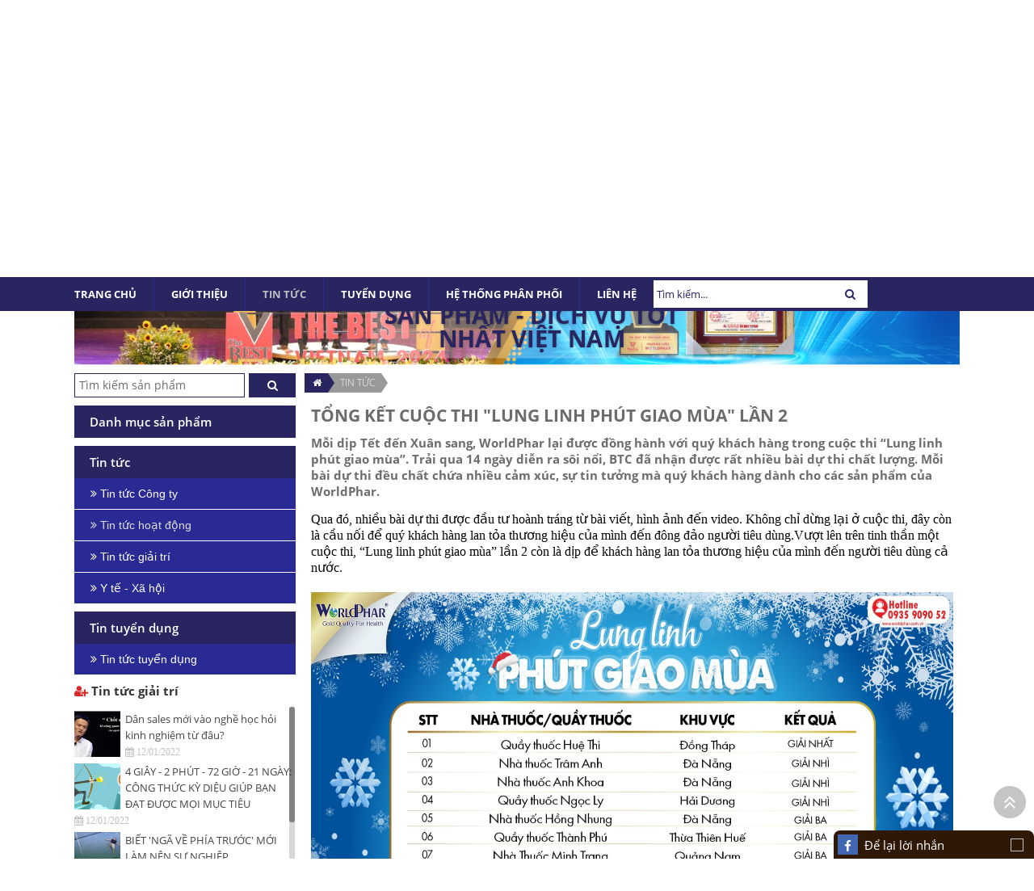

--- FILE ---
content_type: text/html; charset=UTF-8
request_url: https://worldphar.com.vn/tin-tuc/tin-tuc-hoat-dong/tong-ket-cuoc-thi-lung-linh-phut-giao-mua-lan-2-1115.html
body_size: 17249
content:
<!DOCTYPE html>
<html lang="vi">
<head>
	
<meta http-equiv="Content-Type" content="text/html; charset=utf-8">
<meta http-equiv="X-UA-Compatible" content="IE=edge">
<meta name="viewport" content="width=device-width, initial-scale=1">
<meta name="language" content="vi">
<meta http-equiv="Refresh" content="1800">
<title>TỔNG KẾT CUỘC THI "LUNG LINH PHÚT GIAO MÙA" LẦN 2</title>
<meta name="description" content="Mỗi dịp Tết đến Xuân sang, WorldPhar lại được đồng hành với quý khách hàng trong cuộc thi “Lung linh phút giao mùa”. Trải qua 14 ngày diễn ra sôi nổi, BTC đã nhận được rất nhiều bài dự thi chất lượng. Mỗi bài dự thi đều chất chứa nhiều cảm xúc, sự tin tưở">
<meta name="keywords" content="TỔNG KẾT CUỘC THI "LUNG LINH PHÚT GIAO MÙA" LẦN 2 ">
<meta property="og:title" content="TỔNG KẾT CUỘC THI "LUNG LINH PHÚT GIAO MÙA" LẦN 2">
<meta property="og:type" content="webpage">
<meta property="og:description" content="Mỗi dịp Tết đến Xuân sang, WorldPhar lại được đồng hành với quý khách hàng trong cuộc thi “Lung linh phút giao mùa”. Trải qua 14 ngày diễn ra sôi nổi, BTC đã nhận được rất nhiều bài dự thi chất lượng. Mỗi bài dự thi đều chất chứa nhiều cảm xúc, sự tin tưở">
<meta property="og:site_name" content="CÔNG TY TNHH ĐẦU TƯ QUỐC TẾ WORLDPHAR">
<meta property="og:image" itemprop="thumbnailUrl" content="https://worldphar.com.vn/uploads/article/a2w5r5ac484pxlq-1115-tong-ket-cuoc-thi-lung-linh-phut-giao-mua-lan-2.jpg">
<meta property="og:url" content="https://worldphar.com.vn/tin-tuc/tin-tuc-hoat-dong/tong-ket-cuoc-thi-lung-linh-phut-giao-mua-lan-2-1115.html">
<meta name="copyright" content="Copyright © 2019 WORLDPHAR">
<meta name="author" itemprop="author" content="CÔNG TY TNHH ĐẦU TƯ QUỐC TẾ WORLDPHAR">
<meta name="resource-type" content="document">
<meta name="distribution" content="global">
<meta name="robots" content="index, archive, follow, noodp">
<meta name="googlebot" content="index, archive, follow, noodp">
<meta name="msnbot" content="all, index, follow">
<meta name="revisit-after" content="1 days">
<meta name="rating" content="general">
<link rel="shortcut icon" href="https://worldphar.com.vn/favicon.ico" type="image/x-icon">
<link rel="icon" href="https://worldphar.com.vn/favicon.ico" type="image/x-icon">

<!--<link rel="stylesheet" href="--><!--/css/stylesheet.css" type="text/css" media="all">-->
<link rel="stylesheet" href="https://worldphar.com.vn/css/styleall.css" type="text/css" media="all">
<link rel="stylesheet" href="https://worldphar.com.vn/css/jquery.modal.css" type="text/css" media="all">
<link rel="stylesheet" href="https://worldphar.com.vn/bootstrap/css/animate.css">
<link rel="stylesheet" href="https://worldphar.com.vn/js/jquery.calendar/jquery.datetimepicker.css" type="text/css" media="all">
<link rel="stylesheet" href="https://worldphar.com.vn/js/fancybox/jquery.fancybox.css?v=2.1.5" type="text/css" media="screen">
<link rel="stylesheet" href="https://worldphar.com.vn/js/fancybox/helpers/jquery.fancybox-buttons.css?v=1.0.5" type="text/css" media="screen">
<link rel="stylesheet" href="https://worldphar.com.vn/js/fancybox/helpers/jquery.fancybox-thumbs.css?v=1.0.7" type="text/css" media="screen">
<link rel="stylesheet" href="https://worldphar.com.vn/js/owlcarousel2/assets/owlcarousel/assets/owl.carousel.min.css">
<link rel="stylesheet" href="https://worldphar.com.vn/js/owlcarousel2/assets/owlcarousel/assets/owl.theme.default.min.css">
<meta property="fb:app_id" content="676542742716168" />

<div id="fb-root"></div>
<script>(function(d, s, id) {
  var js, fjs = d.getElementsByTagName(s)[0];
  if (d.getElementById(id)) return;
  js = d.createElement(s); js.id = id;
  js.src = 'https://connect.facebook.net/vi_VN/sdk.js#xfbml=1&version=v3.1&appId=2387370651280840&autoLogAppEvents=1';
  fjs.parentNode.insertBefore(js, fjs);
}(document, 'script', 'facebook-jssdk'));</script>﻿<script type="text/javascript" src="https://worldphar.com.vn/js/jquery.js"></script>
<script type="text/javascript" src="https://worldphar.com.vn/js/cloud-zoom.1.0.2.min.js"></script>
<script type="text/javascript" src="https://worldphar.com.vn/js/jquery/jquery-1.11.0.js"></script>
<script type="text/javascript" src="https://worldphar.com.vn/js/modernizr.custom.js"></script>

<script type="text/javascript" src="https://worldphar.com.vn/js/jquery.slider/jssor.slider.min.js"></script>
    <script type="text/javascript" src="https://worldphar.com.vn/js/jquery.slider/jquery.gallery.product.js"></script>
    <script type="text/javascript" src="https://worldphar.com.vn/js/jquery.slider/jquery.bxslider.js"></script>
    <script type="text/javascript" src="https://worldphar.com.vn/js/jquery.slider/jssor.js"></script>
    <script type="text/javascript" src="https://worldphar.com.vn/js/jquery.slider/jssor.slider.js"></script>

<script type="text/javascript" src="https://worldphar.com.vn/js/jquery.mmenu.min.all.js"></script>
<script type="text/javascript" src="https://worldphar.com.vn/js/jquery.easing.js"></script>
<script type="text/javascript" src="https://worldphar.com.vn/js/jquery.mousewheel.js"></script>
<script type="text/javascript" src="https://worldphar.com.vn/js/jquery.responsive-tabs.js"></script>
<script type="text/javascript" src="https://worldphar.com.vn/js/jquery.calendar/jquery.datetimepicker.js"></script>
<script type="text/javascript" src="https://worldphar.com.vn/js/jquery.carousels-slider.min.js"></script>
<script type="text/javascript" src="https://worldphar.com.vn/js/jquery.jcarousellite.min.js"></script>
<script type="text/javascript" src="https://worldphar.com.vn/js/jquery.popup/jquery.modal.min.js"></script>
<script type="text/javascript" src="https://worldphar.com.vn/js/auto-numeric.js"></script>
<script type="text/javascript" src="https://worldphar.com.vn/js/script.js"></script>
<script type="text/javascript" src="https://worldphar.com.vn/js/select2.js"></script>
<script type="text/javascript" src="https://worldphar.com.vn/js/tab.js"></script>

<script type="text/javascript" src="https://worldphar.com.vn/js/site.js"></script>
<script type="text/javascript" src="https://worldphar.com.vn/js/jquery.slimscroll.js"></script>
<script type="text/javascript" src="https://worldphar.com.vn/js/jquery.slimscroll.min.js"></script>
<script type="text/javascript" src="https://worldphar.com.vn/js/fancybox/jquery.fancybox.js?v=2.1.5"></script>
<script type="text/javascript" src="https://worldphar.com.vn/js/fancybox/helpers/jquery.fancybox-buttons.js?v=1.0.5"></script>
<script type="text/javascript" src="https://worldphar.com.vn/js/fancybox/helpers/jquery.fancybox-thumbs.js?v=1.0.7"></script>
<script type="text/javascript" src="https://worldphar.com.vn/js/jquery.popup/jquery.boxes.js"></script>
<script type="text/javascript" src="https://worldphar.com.vn/js/owlcarousel2/assets/owlcarousel/owl.carousel.js"></script>
<script src='https://cdn.rawgit.com/matthieua/WOW/1.0.1/dist/wow.min.js'></script>

<script type="text/javascript">
    $(function() {
        $('nav#menu').mmenu({
            extensions	: [ 'effect-slide-menu', 'pageshadow' ],
            searchfield	: true,
            counters	: false,
            navbar 		: {
                title		: 'ĐẠI SƠN GROUP'
            },
            offCanvas: {
                position: "right"
            },
            navbars		: [
                {
                    position	: 'top',
                    content		: [ 'searchfield' ]
                }, {
                    position	: 'top',
                    content		: [
                        'prev',
                        'title',
                        'close'
                    ]
                }
            ]
        });
    });
</script>

<script>
  (function(i,s,o,g,r,a,m){i['GoogleAnalyticsObject']=r;i[r]=i[r]||function(){
  (i[r].q=i[r].q||[]).push(arguments)},i[r].l=1*new Date();a=s.createElement(o),
  m=s.getElementsByTagName(o)[0];a.async=1;a.src=g;m.parentNode.insertBefore(a,m)
  })(window,document,'script','https://www.google-analytics.com/analytics.js','ga');

  ga('create', 'UA-83699843-1', 'auto');
  ga('send', 'pageview');

</script><script type="text/javascript">$(document).ready(function(){ var raido = $(".wrap").attr("data-toggle");if(raido==1){$(".mnv-tuvan").css("display","block");$(".x").click(function(){$(".wrap").slideToggle();$(".mnv-tuvan").slideToggle();});$(".mnv-tuvan").click(function(){$(".wrap").slideToggle();$(this).slideToggle();}); }else{$(".wrap").css("display","none");$(".x").click(function(){$(".wrap").slideToggle();$(".mnv-tuvan").slideToggle();});$(".mnv-tuvan").click(function(){$(".wrap").slideToggle();$(this).slideToggle();});} (function(d, s, id) {var js, fjs = d.getElementsByTagName(s)[0];if (d.getElementById(id)) return;js = d.createElement(s); js.id = id;js.src = "//connect.facebook.net/vi_VN/sdk.js#xfbml=1&version=v2.5&appId=887080981367835";fjs.parentNode.insertBefore(js, fjs);}(document, "script", "facebook-jssdk"))});</script><style>.wrap{position:fixed; width:300px; height: 400px; z-index:1; right:0px; bottom:0px;}.x{font-family: arial, helvetica;background: rgba(78,86,101,0.8) none repeat scroll 0 0;font-size:14px;font-weight:bold;color: #fff;display: inline-block;height: 25px;line-height: 25px;position: absolute;right: 0;text-align: center;top: -19px;width: 25px;z-index: 99999999;}.x:hover{cursor: pointer;}.pxem{border-top-left-radius: 8px;border-top-right-radius: 8px;text-align:left;height:32px;margin-bottom: 0;margin-top: 0;background: #228C44;width:100%;bottom: 0;display: block;left: 0px;position: absolute;z-index: 1;border-left: 1px solid #FCF13C;}.pxem a.axem{color: #fff;font-size: 14px;line-height: 35px;padding-left: 40px;text-decoration: none;}.pxem a.axem:hover{text-decoration: none;cursor:default}.alogo{position: fixed;bottom: 0;right: 0px;z-index: 0;width: 40px;height: 20px;display: inline-block;background:#388D40;padding-right: 0px;padding-left: 5px}.mnv-tuvan{border-top-left-radius: 8px;border-top-right-radius: 8px;position:fixed;width: 300px;background: #301807;z-index:1;right:0px;bottom:0px;border-width: 1px 1px 0; border-color: #fff}.mnv-tuvan p{color: #fff;font-size: 15px;margin: 0;padding: 0 13px; text-align: left;}form.async_saving ._4jy1, a.async_saving._4jy1, ._4jy1._42fr{background: #388D40 !important;border: 1px solid #388D40 !important;margin-top: -13px;}.mnv-tuvan p a{color: #fff;font-size: 15px;padding: 8px 0px 7px 25px;margin: 0;display:inline-block;text-decoration: none;}._4bl7{margin-top: -6px !important;}.mnv-tuvan p i{width: 25px;height: 25px;background: #4267B2;text-align: center;position: absolute;top: 5px;left: 5px;line-height: 30px;color: #fff;}.mnv-tuvan p a:hover{text-decoration: none;cursor: default;}.wrap button{background: #388D40 !important;margin-top: -13px;}.pxem i{width: 25px;height: 25px;background: #4267B2;text-align: center;position: absolute;top: 5px;left: 5px;line-height: 30px;color: #fff;}.mnv-tuvan p img {float: right;margin-top: 10px;} </style><div data-toggle="1" class="wrap" style="position:fixed; width:250px; height: 325px; display: none; "><span class="x" style="">X</span><div class="fb-page" data-adapt-container-width="true" data-height="325" data-hide-cover="false" data-href="https://www.facebook.com/worldphar.com.vn/" data-show-facepile="true" data-show-posts="false" data-small-header="false" data-tabs="messages" data-width="250" style="position:relative; z-index:0; right:0px; bottom:21px;border-left: 1px solid #fff;border-top: 1px solid #fff;"></div><p class="pxem" style=""><i class="fa fa-facebook" aria-hidden="true"></i><a class="axem" style="" href="javascript:;">Tư vấn khách hàng</a></p></div><div class="mnv-tuvan" style="width: 248px; display: block;" ><p style=""><i class="fa fa-facebook" aria-hidden="true"></i> <a style="">Để lại lời nhắn</a><img src="http://pront04.web24h.vn/Uploaded/Members/9558/images/2015/11/supprt.png"></p></div>
<!--End of Zopim Live Chat Script-->
<!--<script type="text/javascript" src="//s7.addthis.com/js/300/addthis_widget.js#pubid=ra-56fca47294e74fd0"></script>-->
	<script type="text/javascript">		
          $(document).ready(function() { 
				$("#states").select2({
						placeholder: "Select a State",
						allowClear: true
				 }); 
			});
	</script>
	
		<script type="text/javascript">
			//window.$zopim||(function(d,s){var z=$zopim=function(c){
			//z._.push(c)},$=z.s=
			//d.createElement(s),e=d.getElementsByTagName(s)[0];z.set=function(o){z.set.
			//_.push(o)};z._=[];z.set._=[];$.async=!0;$.setAttribute('charset','utf-8');
			//$.src='//v2.zopim.com/?41WE1KM59HFNR1TPlyPFVTrLMqFoKYsA';z.t=+new Date;$.
			//type='text/javascript';e.parentNode.insertBefore($,e)})(document,'script');
                   
		</script>


</head>

<body>
<div id="fb-root"></div>
<script>(function(d, s, id) {
  var js, fjs = d.getElementsByTagName(s)[0];
  if (d.getElementById(id)) return;
  js = d.createElement(s); js.id = id;
  js.src = "//connect.facebook.net/vi_VN/sdk.js#xfbml=1&version=v2.5";
  fjs.parentNode.insertBefore(js, fjs);
}(document, 'script', 'facebook-jssdk'));</script><!-- #wrapper -->
<div id="wrapper">
	<!-- top -->
		<style>
	.social a{
		float:left;
		padding-right:5px;
	}
</style>
<div class="top-rs clearfix">

	<div class="top-r-rs">
			<div style="float:left;float: left;
			width: 50%;
			margin-top: 7px;" class="top-l-rs">
				<a style=" float:left; margin-left:2%; margin-right:2%" href="https://www.facebook.com/worldphar.com.vn/"> <img style="float:left" src="/images/fb.png" /> </a>
				<a style="float:left" href=""> <img style="float:left" src="/images/yt.png" />  </a>  
			</div>
			<div class="lang-rs">
				<ul class="">
										<li style="display:none"><a href="https://worldphar.com.vn"><img src="/images/f-vi.png" /></a></li>
					<li style="display:block"><a href="https://worldphar.com.vn/en/"><img src="/images/f-en.png" /></a></li>	
						
				</ul>
			</div>	

			
	
			<a id="hamburger" href="#menu"><span></span></a>	
							
	</div>
	<div style="clear:both"></div>
	<div class="top-c-rs">
		<div class="top-logo-rs clearfix">
			<a href="https://worldphar.com.vn"><img style="max-width: 130px;" title="WORLDPHAR" src="/../images/logo2.png" /></a>
			<h1 title="WORLDPHAR">WORLDPHAR</h1>
		</div>
		<div class="search-rs clearfix">
				<a>
					<form class="frmsearch-rs" action="https://worldphar.com.vn/tim-kiem" method="get" name="frmsearch">
						<input class="ip-search-rs" type="search" name="search" placeholder="Search..." />
						<button class="fa fa-search fa-fw bt-search-rs" type="submit" name="btsearch" id="smsearch-rs"></button>				
					</form>
				</a>
		</div>
	</div>
	
</div>





<div class="top clearfix">
	<div class="top-l clearfix">
		<a title="WORLDPHAR" href="https://worldphar.com.vn"><img  src="/../images/logo2.png" /></a>
		<!-- <h1 title="WORLDPHAR">WORLDPHAR</h1> -->
		<h2 title="WORLDPHAR">GOLD QUALITY FOR HEALTH</h2>
	</div>
	<div class="top-r">
		<div class="social"> 
			<a style="display:none" href=""> <img src="/images/tw.png" /> </a>
			
			  
							<a style="margin-right: 38px; margin-top:5px;display:none" href="https://worldphar.com.vn"> <img src="/images/f-vi.png" />  </a> 
			<a style="margin-right: 38px; margin-top:5px;display:block" href="https://worldphar.com.vn/en/"> <img src="/images/f-en.png" />  </a> 
			<a target="_blank" style="display:block" href="https://www.youtube.com/channel/UCuwfh1G43qaB33NZar7ZYtw?sub_confirmation=1"> <img src="/images/yt.png" />  </a>
			<a target="_blank" style="display:block" href="https://www.facebook.com/worldphar.com.vn/"> <img src="/images/fb.png" /> </a>
			
		</div>   
		<div class="clearfix"></div>
		<div class="hotlinephuocbao" style="">
			<h4>Hotline: 0855073173</h4>
		</div>
	</div>
</div><!-- menu -->

			<div class="menu clearfix">
				<div class="cont-menu">
					<nav class="navigation" role="navigation">
						<ul>
							<li >
								<a href="https://worldphar.com.vn" >
									<span>Trang chủ</span>
								</a>
							</li>
							 						<li  >
							<a href="https://worldphar.com.vn/gioi-thieu" title="GIỚI THIỆU">
								<span>GIỚI THIỆU</span>
							</a>
														</li>
												<li class="active" >
							<a href="https://worldphar.com.vn/tin-tuc" title="TIN TỨC">
								<span>TIN TỨC</span>
							</a>
							<ul>									<li   >
										<a href="https://worldphar.com.vn/tin-tuc/tin-tuc-cong-ty" title="Tin tức Công ty">Tin tức Công ty</a>
																				</li>
																		<li  class="active" >
										<a href="https://worldphar.com.vn/tin-tuc/tin-tuc-hoat-dong" title="Tin tức hoạt động">Tin tức hoạt động</a>
																				</li>
																		<li   >
										<a href="https://worldphar.com.vn/tin-tuc/tin-tuc-giai-tri" title="Tin tức giải trí">Tin tức giải trí</a>
																				</li>
																		<li   >
										<a href="https://worldphar.com.vn/tin-tuc/y-te-xa-hoi" title="Y tế - Xã hội">Y tế - Xã hội</a>
																				</li>
									</ul>							</li>
												<li  >
							<a href="https://worldphar.com.vn/tuyen-dung" title="TUYỂN DỤNG">
								<span>TUYỂN DỤNG</span>
							</a>
														</li>
												<li  >
							<a href="https://worldphar.com.vn/he-thong-phan-phoi" title="HỆ THỐNG PHÂN PHỐI">
								<span>HỆ THỐNG PHÂN PHỐI</span>
							</a>
														</li>
													<li >
							<a href="https://worldphar.com.vn/lien-he" title="Liên hệ" >
								<span>Liên hệ</span>
							</a>
						</li>
												<form class="frmsearch" action="https://worldphar.com.vn/tim-kiem" method="get" name="frmsearch" style="display: inline-block; position: relative;">
							<input type="text" id="_reg_email3" name="search"  placeholder="Tìm kiếm..." required autocomplete="off">

							<button style="background:none; color:#282560" class="fa fa-search bt-search" type="submit" name="btsearch" id="smsearch"></button>

						</form>
					</ul>
				</nav>
            </div>
        </div>
				<div class="container" style="max-width: 1096px;">
			

		<div class="box-slider" style="max-width: 1096px; margin-top: 5px;">
    <script>

        jssor_slider1_starter = function (containerId) {

            //Reference http://www.jssor.com/development/slider-with-slideshow-no-jquery.html
            //Reference http://www.jssor.com/development/tool-slideshow-transition-viewer.html
            var _SlideshowTransitions = [
                //Fade
                { $Duration: 1200, $Opacity: 2 }
            ];

            var options = {
                $AutoPlay: 1,                                    //[Optional] Auto play or not, to enable slideshow, this option must be set to greater than 0. Default value is 0. 0: no auto play, 1: continuously, 2: stop at last slide, 4: stop on click, 8: stop on user navigation (by arrow/bullet/thumbnail/drag/arrow key navigation)
                $AutoPlaySteps: 1,                                  //[Optional] Steps to go for each navigation request (this options applys only when slideshow disabled), the default value is 1
                $Idle: 10000,                            //[Optional] Interval (in milliseconds) to go for next slide since the previous stopped if the slider is auto playing, default value is 3000
                $PauseOnHover: 1,                               //[Optional] Whether to pause when mouse over if a slider is auto playing, 0 no pause, 1 pause for desktop, 2 pause for touch device, 3 pause for desktop and touch device, 4 freeze for desktop, 8 freeze for touch device, 12 freeze for desktop and touch device, default value is 1

                $ArrowKeyNavigation: true,                          //[Optional] Allows keyboard (arrow key) navigation or not, default value is false
                $SlideDuration: 500,                                //[Optional] Specifies default duration (swipe) for slide in milliseconds, default value is 500
                $MinDragOffsetToSlide: 20,                          //[Optional] Minimum drag offset to trigger slide , default value is 20
                //$SlideWidth: 600,                                 //[Optional] Width of every slide in pixels, default value is width of 'slides' container
                //$SlideHeight: 300,                                //[Optional] Height of every slide in pixels, default value is height of 'slides' container
                $SlideSpacing: 0,                                   //[Optional] Space between each slide in pixels, default value is 0
                $Cols: 1,                                  //[Optional] Number of pieces to display (the slideshow would be disabled if the value is set to greater than 1), the default value is 1
                $ParkingPosition: 0,                                //[Optional] The offset position to park slide (this options applys only when slideshow disabled), default value is 0.
                $UISearchMode: 1,                                   //[Optional] The way (0 parellel, 1 recursive, default value is 1) to search UI components (slides container, loading screen, navigator container, arrow navigator container, thumbnail navigator container etc).
                $PlayOrientation: 1,                                //[Optional] Orientation to play slide (for auto play, navigation), 1 horizental, 2 vertical, 5 horizental reverse, 6 vertical reverse, default value is 1
                $DragOrientation: 3,                                //[Optional] Orientation to drag slide, 0 no drag, 1 horizental, 2 vertical, 3 either, default value is 1 (Note that the $DragOrientation should be the same as $PlayOrientation when $Cols is greater than 1, or parking position is not 0)

                $SlideshowOptions: {                                //[Optional] Options to specify and enable slideshow or not
                    $Class: $JssorSlideshowRunner$,                 //[Required] Class to create instance of slideshow
                    $Transitions: _SlideshowTransitions,            //[Required] An array of slideshow transitions to play slideshow
                    $TransitionsOrder: 1,                           //[Optional] The way to choose transition to play slide, 1 Sequence, 0 Random
                    $ShowLink: true                                    //[Optional] Whether to bring slide link on top of the slider when slideshow is running, default value is false
                },

                $BulletNavigatorOptions: {                                //[Optional] Options to specify and enable navigator or not
                    $Class: $JssorBulletNavigator$,                       //[Required] Class to create navigator instance
                    $ChanceToShow: 2,                               //[Required] 0 Never, 1 Mouse Over, 2 Always
                    $AutoCenter: 1,                                 //[Optional] Auto center navigator in parent container, 0 None, 1 Horizontal, 2 Vertical, 3 Both, default value is 0
                    $Steps: 1,                                      //[Optional] Steps to go for each navigation request, default value is 1
                    $Rows: 1,                                      //[Optional] Specify lanes to arrange items, default value is 1
                    $SpacingX: 10,                                   //[Optional] Horizontal space between each item in pixel, default value is 0
                    $SpacingY: 10,                                   //[Optional] Vertical space between each item in pixel, default value is 0
                    $Orientation: 1                                 //[Optional] The orientation of the navigator, 1 horizontal, 2 vertical, default value is 1
                },

                $ArrowNavigatorOptions: {
                    $Class: $JssorArrowNavigator$,              //[Requried] Class to create arrow navigator instance
                    $ChanceToShow: 2,                               //[Required] 0 Never, 1 Mouse Over, 2 Always
                    $Steps: 1                                       //[Optional] Steps to go for each navigation request, default value is 1
                },
                $Loop: true
            };

            var jssor_slider1 = new $JssorSlider$(containerId, options);

            //responsive code begin
            //you can remove responsive code if you don't want the slider scales while window resizing
            function ScaleSlider() {
                var parentWidth = jssor_slider1.$Elmt.parentNode.clientWidth;
                if (parentWidth)
                    jssor_slider1.$ScaleWidth(Math.min(parentWidth, 1096));
                else
                    $Jssor$.$Delay(ScaleSlider, 30);
            }

            ScaleSlider();
            $Jssor$.$AddEvent(window, "load", ScaleSlider);

            $Jssor$.$AddEvent(window, "resize", ScaleSlider);
            $Jssor$.$AddEvent(window, "orientationchange", ScaleSlider);
            //responsive code end
        };
    </script>
    
    <div id="slider1_container" style="position: relative; top: 0px; left: 0px; width: 1920px; height: 600px; overflow: hidden; ">

        <!-- Loading Screen -->
        <div u="loading" style="position: absolute; top: 0px; left: 0px;">
            <div style="filter: alpha(opacity=70); opacity:0.7; position: absolute; display: block;
                background-color: #000000; top: 0px; left: 0px;width: 100%;height:100%;">
            </div>
            <div style="position: absolute; display: block; background: url(../img/loading.gif) no-repeat center center;
                top: 0px; left: 0px;width: 100%;height:100%;">
            </div>
        </div>

        <!-- Slides Container -->
        <div u="slides" style="position: absolute; left: 0px; top: 0px; width: 1920px; height: 600px; overflow: hidden;">
              <div>
                            <a href="">
                                <img u="image" src="https://worldphar.com.vn/uploads/gallery/gal-6a5bxmod1j8yb9y-680-top-10-thuong-hieu-san-pham-dich-vu-tot-nhat-viet-nam.jpg" />
                                <div u="caption" t="*" class="captionOrange t-caption animationnormal" style="position:absolute; left: 300x; top:400px; "><p class="animationnormal" style=" line-height: 50px;
										letter-spacing:0.44px;
										text-align:center;
										text-shadow:0 1px 5px rgba(0,0,0,0.30);color:#282560; font-weight:bold; font-size:50px;">TOP 10 THƯƠNG HIỆU - SẢN PHẨM - DỊCH VỤ TỐT NHẤT VIỆT NAM </p>
										
									</div>
                            </a>
                        </div>
                            </div>
        
        <!--#region Bullet Navigator Skin Begin -->
        <!-- Help: http://www.jssor.com/development/slider-with-bullet-navigator-no-jquery.html -->
        <style>
            /* jssor slider bullet navigator skin 05 css */
            /*
            .jssorb05 div           (normal)
            .jssorb05 div:hover     (normal mouseover)
            .jssorb05 .av           (active)
            .jssorb05 .av:hover     (active mouseover)
            .jssorb05 .dn           (mousedown)
            */
            .jssorb05 {
                position: absolute;
            }
            .jssorb05 div, .jssorb05 div:hover, .jssorb05 .av {
                position: absolute;
                /* size of bullet elment */
                width: 16px;
                height: 16px;
                background: url(../img/b05.png) no-repeat;
                overflow: hidden;
                cursor: pointer;
            }
            .jssorb05 div { background-position: -7px -7px; }
            .jssorb05 div:hover, .jssorb05 .av:hover { background-position: -37px -7px; }
            .jssorb05 .av { background-position: -67px -7px; }
            .jssorb05 .dn, .jssorb05 .dn:hover { background-position: -97px -7px; }
        </style>
        <!-- bullet navigator container -->
        
        <!--#endregion Bullet Navigator Skin End -->
        
        <!--#region Arrow Navigator Skin Begin -->
        <!-- Help: http://www.jssor.com/development/slider-with-arrow-navigator-no-jquery.html -->
        <style>
            /* jssor slider arrow navigator skin 12 css */
            /*
            .jssora12l                  (normal)
            .jssora12r                  (normal)
            .jssora12l:hover            (normal mouseover)
            .jssora12r:hover            (normal mouseover)
            .jssora12l.jssora12ldn      (mousedown)
            .jssora12r.jssora12rdn      (mousedown)
            .jssora12l.jssora12lds      (disabled)
            .jssora12r.jssora12rds      (disabled)
            */
            .jssora05r{
                background: url(/images/right-c.png) no-repeat;
                background-size: 100% 100%;
            }
            .jssora05l{
                background: url(/images/left-c.png) no-repeat;
                background-size: 100% 100%;
            }
            .jssora05l, .jssora05r {
                display: block;
                position: absolute;
                /* size of arrow element */
                width: 32px !important;
                height: 60px !important;
                cursor: pointer;
                overflow: hidden;
                top: calc( 50% - 30px ) !important;
                opacity: 0;
                -webkit-transition:all .7s ease-out;
              -moz-transition:all .7s ease-out;
              -ms-transition:all .7s ease-out;
              -o-transition:all .7s ease-out;
              transition:all .7s ease-out;
            }
            .jssora05l {}
            .jssora05r {}
            .box-slider:hover .jssora05l { background-position: center center; opacity: 1; }
            .box-slider:hover .jssora05r { background-position: center center; opacity: 1; }
            .jssora05l.jssora05ldn {  }
            .jssora05r.jssora05rdn {  }

            .jssora05l.jssora05lds { }
            .jssora05r.jssora05rds { }

        </style>
        <!-- Arrow Left -->
        <span data-u="arrowleft" class="jssora05l" style="top:0px;left:8px;width:40px;height:40px;" data-autocenter="2"></span>
        <span data-u="arrowright" class="jssora05r" style="top:0px;right:8px;width:40px;height:40px;" data-autocenter="2"></span>
        <!--#endregion Arrow Navigator Skin End -->

        <!-- Trigger -->
        <script>
            jssor_slider1_starter('slider1_container');
        </script>

    </div>
</div>			</div>
				<!------------------------------------------------ content -------------------------------------------------------------->
	<div class="main">
	    <div class="wp-c clearfix">
        	<div class="home2 clearfix">
<div class="content-right"><div class="breadcrumb"><a href="https://worldphar.com.vn" title="Trang chủ"><i class="fa fa-home"></i></a><a href="https://worldphar.com.vn/tin-tuc" title="TIN TỨC">TIN TỨC</a></div><section class="content-art clearfix"><div class="wrap-detail clearfix">
		<h2 class="title-detail">TỔNG KẾT CUỘC THI "LUNG LINH PHÚT GIAO MÙA" LẦN 2 </h2>
	<h4 class="f-space10">Mỗi dịp Tết đến Xuân sang, WorldPhar lại được đồng hành với quý khách hàng trong cuộc thi “Lung linh phút giao mùa”. Trải qua 14 ngày diễn ra sôi nổi, BTC đã nhận được rất nhiều bài dự thi chất lượng. Mỗi bài dự thi đều chất chứa nhiều cảm xúc, sự tin tưởng mà quý khách hàng dành cho các sản phẩm của WorldPhar.</h4>	<div class="con-wp f-space15"><p dir="ltr"><span style="background-color:transparent; color:rgb(5, 5, 5); font-family:times new roman; font-size:12pt">Qua đó, nhiều bài dự thi được đầu tư hoành tráng từ bài viết, hình ảnh đến video. Không chỉ dừng lại ở cuộc thi, đây còn là cầu nối để quý khách hàng lan tỏa thương hiệu của mình đến đông đảo người tiêu dùng.Vượt lên trên tinh thần một cuộc thi, “Lung linh phút giao mùa” lần 2 còn là dịp để khách hàng lan tỏa thương hiệu của mình đến người tiêu dùng cả nước.</span></p>

<p dir="ltr">&nbsp;</p>

<p dir="ltr" style="text-align:center"><span style="background-color:transparent; color:rgb(5, 5, 5); font-family:times new roman; font-size:12pt"><img alt="" src="/uploads/images/CAC%20GIAI%20CHINH%20(1).jpg" style="height:600px; width:896px" /></span></p>

<p dir="ltr" style="text-align:center">&nbsp;</p>

<p dir="ltr"><span style="background-color:transparent; color:rgb(5, 5, 5); font-family:times new roman; font-size:12pt">Dựa trên thể lệ, BTC đã chấm chọn công tâm để tìm ra những chủ nhân xứng đáng cho các phần qua. BTC xin chúc mừng các khách hàng sau đã nhận được giải thưởng của cuộc thi&nbsp; “Lung linh phút giao mùa” lần 2.</span></p>

<p dir="ltr"><span style="background-color:transparent; color:rgb(5, 5, 5); font-family:times new roman; font-size:12pt">- 01 GIẢI NHẤT: 0</span><span style="color:rgb(5, 5, 5); font-family:times new roman; font-size:12pt">1 CHỈ VÀNG 9999 + Bộ sản phẩm của công ty + VOUCHER GIẢM GIÁ* 1.000.000 VNĐ</span></p>

<p dir="ltr"><span style="background-color:transparent; color:rgb(5, 5, 5); font-family:times new roman; font-size:12pt">Chúc mừng QUẦY THUỐC HUỆ THI - KHU VỰC ĐỒNG THÁP</span></p>

<p dir="ltr"><span style="background-color:transparent; color:rgb(5, 5, 5); font-family:times new roman; font-size:12pt">&nbsp;- 03 GIẢI NHÌ : </span><span style="color:rgb(5, 5, 5); font-family:times new roman; font-size:12pt">Mỗi giải 2.000.000 VNĐ TIỀN MẶT + Bộ sản phẩm của công ty + VOUCHER GIẢM GIÁ* 500.000 VNĐ</span></p>

<p dir="ltr"><span style="background-color:transparent; color:rgb(5, 5, 5); font-family:times new roman; font-size:12pt">Chúc mừng Nhà thuốc Trâm Anh - Khu vực Đà Nẵng</span></p>

<p dir="ltr"><span style="background-color:transparent; color:rgb(5, 5, 5); font-family:times new roman; font-size:12pt">Chúc mừng Nhà thuốc Anh Khoa - Khu vực Đà Nẵng</span></p>

<p dir="ltr"><span style="background-color:transparent; color:rgb(5, 5, 5); font-family:times new roman; font-size:12pt">Chúc mừng Quầy thuốc Ngọc Ly - Khu vực Hải Dương</span></p>

<p dir="ltr"><span style="background-color:transparent; color:rgb(5, 5, 5); font-family:times new roman; font-size:12pt">&nbsp;- 05 GIẢI BA: </span><span style="color:rgb(5, 5, 5); font-family:times new roman; font-size:12pt">Mỗi giải 700.000 VNĐ + Bộ sản phẩm của công ty + VOUCHER GIẢM GIÁ* 500.000 VNĐ</span></p>

<p dir="ltr"><span style="background-color:transparent; color:rgb(5, 5, 5); font-family:times new roman; font-size:12pt">Chúc mừng Nhà thuốc Hồng Nhung - Khu vực Đà Nẵng</span></p>

<p dir="ltr"><span style="background-color:transparent; color:rgb(5, 5, 5); font-family:times new roman; font-size:12pt">Chúc mừng Quầy thuốc Thành Phú - Khu vực Thừa Thiên Huế</span></p>

<p dir="ltr"><span style="background-color:transparent; color:rgb(5, 5, 5); font-family:times new roman; font-size:12pt">Chúc mừng Nhà Thuốc Minh Trang - Khu vực Quảng Nam</span></p>

<p dir="ltr"><span style="background-color:transparent; color:rgb(5, 5, 5); font-family:times new roman; font-size:12pt">Chúc mừng Quầy thuốc Tĩnh Trang - Khu vực Hải Dương</span></p>

<p dir="ltr"><span style="background-color:transparent; color:rgb(5, 5, 5); font-family:times new roman; font-size:12pt">Chúc mừng Quầy thuốc Điệp Liên 2 - Khu vực Quảng Ngãi</span></p>

<p dir="ltr"><span style="background-color:transparent; color:rgb(5, 5, 5); font-family:times new roman; font-size:12pt">- 01 Giải ẤN TƯỢNG : </span><span style="color:rgb(5, 5, 5); font-family:times new roman; font-size:12pt">500.000 VNĐ + Bộ sản phẩm của công ty + VOUCHER GIẢM GIÁ* 500.000 VNĐ</span></p>

<p dir="ltr"><span style="background-color:transparent; color:rgb(5, 5, 5); font-family:times new roman; font-size:12pt">Chúc mừng Nhà Thuốc Quỳnh Hương - Khu vực Hà Nội</span></p>

<p dir="ltr"><span style="background-color:transparent; color:rgb(5, 5, 5); font-family:times new roman; font-size:12pt">- 05 phần quà dành cho BDT sớm nhất: mỗi giải nhận về 02 hộp sản phẩm Đông trùng hạ thảo</span></p>

<p dir="ltr"><span style="background-color:transparent; color:rgb(5, 5, 5); font-family:times new roman; font-size:12pt">Chúc mừng Nhà thuốc Trâm Anh - Khu vực Đà Nẵng</span></p>

<p dir="ltr"><span style="background-color:transparent; color:rgb(5, 5, 5); font-family:times new roman; font-size:12pt">Chúc mừng Quầy thuốc Ngọc Ly - Khu vực Hải Dương</span></p>

<p dir="ltr"><span style="background-color:transparent; color:rgb(5, 5, 5); font-family:times new roman; font-size:12pt">Chúc mừng Nhà thuốc Trang Pharmacy - Khu vực Hải Dương</span></p>

<p dir="ltr"><span style="background-color:transparent; color:rgb(5, 5, 5); font-family:times new roman; font-size:12pt">Chúc mừng Quầy thuốc Ngọc Châu - Khu vực Đắk Lắk</span></p>

<p dir="ltr"><span style="background-color:transparent; color:rgb(5, 5, 5); font-family:times new roman; font-size:12pt">️ Chúc mừng Quầy thuốc Mỹ Dung - Khu vực Tiền Giang</span></p>

<p dir="ltr"><span style="background-color:transparent; color:rgb(5, 5, 5); font-family:times new roman; font-size:12pt">- 20 giải khuyến khích: </span><span style="color:rgb(5, 5, 5); font-family:times new roman; font-size:12pt">Mỗi giải 01 VOUCHER QUÀ TẶNG** giá trị 500.000 VNĐ</span></p>

<p dir="ltr"><span style="background-color:transparent; color:rgb(5, 5, 5); font-family:times new roman; font-size:12pt">Chúc mừng Quầy thuốc Tâm Phúc - Khu vực Đà Nẵng</span></p>

<p dir="ltr"><span style="background-color:transparent; color:rgb(5, 5, 5); font-family:times new roman; font-size:12pt">Chúc mừng Nhà thuốc Huy Hoàng - Khu vực Quảng Nam</span></p>

<p dir="ltr"><span style="background-color:transparent; color:rgb(5, 5, 5); font-family:times new roman; font-size:12pt">Chúc mừng Nhà Thuốc Thiên Phúc - Khu vực Quảng Nam</span></p>

<p dir="ltr"><span style="background-color:transparent; color:rgb(5, 5, 5); font-family:times new roman; font-size:12pt">Chúc mừng Nhà thuốc Trang Pharmacy - Khu vực Hải Dương</span></p>

<p dir="ltr"><span style="background-color:transparent; color:rgb(5, 5, 5); font-family:times new roman; font-size:12pt">Chúc mừng Quầy thuốc Thế Anh - Khu vực Đắk Lắk</span></p>

<p dir="ltr"><span style="background-color:transparent; color:rgb(5, 5, 5); font-family:times new roman; font-size:12pt">Chúc mừng Quầy thuốc An Bình 2 - Khu vực Đà Nẵng</span></p>

<p dir="ltr"><span style="background-color:transparent; color:rgb(5, 5, 5); font-family:times new roman; font-size:12pt">Chúc mừng Quầy thuốc DN Hồng Vân - Khu vực Đăk Nông</span></p>

<p dir="ltr"><span style="background-color:transparent; color:rgb(5, 5, 5); font-family:times new roman; font-size:12pt">Chúc mừng Quầy thuốc Thiện Tâm - Khu vực Đắk Lắk</span></p>

<p dir="ltr"><span style="background-color:transparent; color:rgb(5, 5, 5); font-family:times new roman; font-size:12pt">Chúc mừng Quầy thuốc Ngọc Hiền - Khu vực Hải Dương</span></p>

<p dir="ltr"><span style="background-color:transparent; color:rgb(5, 5, 5); font-family:times new roman; font-size:12pt">Chúc mừng Quầy thuốc Ngọc Châu - Khu vực Đắk Lắk</span></p>

<p dir="ltr"><span style="background-color:transparent; color:rgb(5, 5, 5); font-family:times new roman; font-size:12pt">Chúc mừng Quầy thuốc Trang Thắng - Khu vực Hải Dương</span></p>

<p dir="ltr"><span style="background-color:transparent; color:rgb(5, 5, 5); font-family:times new roman; font-size:12pt">Chúc mừng Nhà thuốc Thanh Hiền - Khu vực Vĩnh Long</span></p>

<p dir="ltr"><span style="background-color:transparent; color:rgb(5, 5, 5); font-family:times new roman; font-size:12pt">Chúc mừng Nhà Thuốc Thanh Tâm - Khu vực Quảng Ngãi</span></p>

<p dir="ltr"><span style="background-color:transparent; color:rgb(5, 5, 5); font-family:times new roman; font-size:12pt">Chúc mừng Quầy thuốc Thành Tâm - Khu vực Vĩnh Long</span></p>

<p dir="ltr"><span style="background-color:transparent; color:rgb(5, 5, 5); font-family:times new roman; font-size:12pt">Chúc mừng Nhà thuốc Tân Tế An 2 - Khu vực Tây Ninh</span></p>

<p dir="ltr"><span style="background-color:transparent; color:rgb(5, 5, 5); font-family:times new roman; font-size:12pt">Chúc mừng Quầy thuốc Mỹ Dung - Khu vực Tiền Giang</span></p>

<p dir="ltr"><span style="background-color:transparent; color:rgb(5, 5, 5); font-family:times new roman; font-size:12pt">Chúc mừng Quầy thuốc An Bình - Khu vực Đà Nẵng</span></p>

<p dir="ltr"><span style="background-color:transparent; color:rgb(5, 5, 5); font-family:times new roman; font-size:12pt">Chúc mừng Quầy thuốc Đào Ngoan - Khu vực Hải Dương</span></p>

<p dir="ltr"><span style="background-color:transparent; color:rgb(5, 5, 5); font-family:times new roman; font-size:12pt">Chúc mừng Nhà thuốc DAPHARCO 154 - Khu vực Đà Nẵng</span></p>

<p dir="ltr"><span style="background-color:transparent; color:rgb(5, 5, 5); font-family:times new roman; font-size:12pt">Chúc mừng Quầy thuốc Ngọc Trinh - Khu vực Vĩnh Long</span></p>

<p dir="ltr"><span style="background-color:transparent; color:rgb(5, 5, 5); font-family:times new roman; font-size:12pt">ĐẶC BIỆT: TẤT CẢ QUÝ KHÁCH HÀNG CÒN LẠI KHI THAM GIA CHƯƠNG TRÌNH SẼ NHẬN ĐƯỢC GIẢI ĐỒNG HÀNH LÀ 01 VOUCHER QUÀ TẶNG** TRỊ GIÁ 200.000 VNĐ</span></p>

<p dir="ltr">&nbsp;</p>

<p dir="ltr" style="text-align:center"><img alt="" src="/uploads/images/3(2).jpg" style="height:700px; width:700px" /></p>

<p dir="ltr" style="text-align:center">&nbsp;</p>

<p dir="ltr" style="text-align:center"><img alt="" src="/uploads/images/3(3).jpg" style="height:560px; width:700px" /></p>

<p dir="ltr" style="text-align:center">&nbsp;</p>

<p dir="ltr" style="text-align:center"><img alt="" src="/uploads/images/AK%20(3).jpg" style="height:700px; width:700px" /></p>

<p dir="ltr" style="text-align:center">&nbsp;</p>

<p dir="ltr" style="text-align:center"><img alt="" src="/uploads/images/16.jpg" style="height:700px; width:700px" /></p>

<p dir="ltr" style="text-align:center">&nbsp;</p>

<p dir="ltr" style="text-align:center"><img alt="" src="/uploads/images/3(4).jpg" style="height:560px; width:700px" /></p>

<p dir="ltr" style="text-align:center">&nbsp;</p>

<p dir="ltr" style="text-align:center"><img alt="" src="/uploads/images/3(5).jpg" style="height:560px; width:700px" /></p>

<p dir="ltr" style="text-align:center">&nbsp;</p>

<p dir="ltr" style="text-align:center"><img alt="" src="/uploads/images/2(6).jpg" style="height:990px; width:700px" /></p>

<p dir="ltr" style="text-align:center">&nbsp;</p>

<p dir="ltr" style="text-align:center"><img alt="" src="/uploads/images/Ng%C6%B0%E1%BB%9Di%20m%E1%BA%B9%20s%E1%BB%91%20%231%20tr%C3%AAn%20th%E1%BA%BF%20gi%E1%BB%9Bi.jpg" style="height:560px; width:700px" /></p>

<p dir="ltr" style="text-align:center">&nbsp;</p>

<p dir="ltr" style="text-align:center"><img alt="" src="/uploads/images/4(2).jpg" style="height:560px; width:700px" /></p>

<p dir="ltr">&nbsp;</p>

<p dir="ltr" style="text-align: center;"><img alt="" src="/uploads/images/14.jpg" style="height:700px; width:700px" /></p>

<p dir="ltr"><span style="background-color:transparent; color:rgb(0, 0, 0); font-family:times new roman; font-size:12pt">WorldPhar xin chân thành cảm ơn quý khách hàng đã tham gia cuộc thi “Lung linh phút giao mùa” lần 2. Vừa qua, BTC đã tiến hành trao giải cho các quầy thuốc, nhà thuốc đạt giải. Bên cạnh đó cũng đã gửi tặng Voucher cho tất cả quý khách hàng tham gia chương trình.&nbsp;</span></p>

<p dir="ltr"><span style="background-color:transparent; color:rgb(0, 0, 0); font-family:times new roman; font-size:12pt">Hy vọng WorldPhar đã đem đến&nbsp; món quà đầu năm đầy ý nghĩa cho anh chị. Hãy cùng đồng hành và ủng hộ công ty trong những chương trình tiếp theo nhé.</span></p>

<div style="text-align: right;"><em><strong>Truyền thông GPS</strong></em></div>
</div>
	<div class="fb-comments" data-href="https://worldphar.com.vn/tin-tuc/tin-tuc-hoat-dong/tong-ket-cuoc-thi-lung-linh-phut-giao-mua-lan-2-1115.html" data-width="100%" data-numposts="5"></div>
		<div style="margin:10px 0px" class='fb-like' data-action='like' data-href='' data-layout='button_count' data-share='true' data-show-faces='false' data-width='520'/></div>
	<div style="clear:both"></div>
	<div class="others">
		<ul class="list-other"><li>
	<a href="https://worldphar.com.vn/tin-tuc/tin-tuc-hoat-dong/vinh-danh-nhan-vien-xuat-sac-thang-10-2025-1229.html" title="VINH DANH NHÂN VIÊN XUẤT SẮC THÁNG 10/2025" >VINH DANH NHÂN VIÊN XUẤT SẮC THÁNG 10/2025&nbsp; <span class="time">- 10/11/2025</span></a>
</li><li>
	<a href="https://worldphar.com.vn/tin-tuc/tin-tuc-hoat-dong/vinh-danh-nhan-vien-xuat-sac-quy-iii-2025-1228.html" title="VINH DANH NHÂN VIÊN XUẤT SẮC QUÝ III/2025" >VINH DANH NHÂN VIÊN XUẤT SẮC QUÝ III/2025&nbsp; <span class="time">- 15/10/2025</span></a>
</li><li>
	<a href="https://worldphar.com.vn/tin-tuc/tin-tuc-hoat-dong/vinh-danh-nhan-vien-xuat-sac-thang-9-2025-1227.html" title="VINH DANH NHÂN VIÊN XUẤT SẮC THÁNG 9/2025" >VINH DANH NHÂN VIÊN XUẤT SẮC THÁNG 9/2025&nbsp; <span class="time">- 10/10/2025</span></a>
</li><li>
	<a href="https://worldphar.com.vn/tin-tuc/tin-tuc-hoat-dong/vinh-danh-nhan-vien-xuat-sac-thang-8-2025-1226.html" title="VINH DANH NHÂN VIÊN XUẤT SẮC THÁNG 8/2025" >VINH DANH NHÂN VIÊN XUẤT SẮC THÁNG 8/2025&nbsp; <span class="time">- 10/09/2025</span></a>
</li><li>
	<a href="https://worldphar.com.vn/tin-tuc/tin-tuc-hoat-dong/vinh-danh-nhan-vien-xuat-sac-thang-7-2025-1225.html" title="VINH DANH NHÂN VIÊN XUẤT SẮC THÁNG 7/2025" >VINH DANH NHÂN VIÊN XUẤT SẮC THÁNG 7/2025&nbsp; <span class="time">- 09/08/2025</span></a>
</li><li>
	<a href="https://worldphar.com.vn/tin-tuc/tin-tuc-hoat-dong/vinh-danh-nhan-vien-xuat-sac-quy-ii-2025-1224.html" title="VINH DANH NHÂN VIÊN XUẤT SẮC QUÝ II/2025" >VINH DANH NHÂN VIÊN XUẤT SẮC QUÝ II/2025&nbsp; <span class="time">- 15/07/2025</span></a>
</li><li>
	<a href="https://worldphar.com.vn/tin-tuc/tin-tuc-hoat-dong/vinh-danh-nhan-vien-xuat-sac-thang-6-2025-1223.html" title="VINH DANH NHÂN VIÊN XUẤT SẮC THÁNG 6/2025" >VINH DANH NHÂN VIÊN XUẤT SẮC THÁNG 6/2025&nbsp; <span class="time">- 10/07/2025</span></a>
</li><li>
	<a href="https://worldphar.com.vn/tin-tuc/tin-tuc-hoat-dong/vinh-danh-nhan-vien-xuat-sac-thang-5-2025-1222.html" title="VINH DANH NHÂN VIÊN XUẤT SẮC THÁNG 5/2025" >VINH DANH NHÂN VIÊN XUẤT SẮC THÁNG 5/2025&nbsp; <span class="time">- 10/06/2025</span></a>
</li><li>
	<a href="https://worldphar.com.vn/tin-tuc/tin-tuc-hoat-dong/vinh-danh-nhan-vien-xuat-sac-thang-4-2025-1221.html" title="VINH DANH NHÂN VIÊN XUẤT SẮC THÁNG 4/2025" >VINH DANH NHÂN VIÊN XUẤT SẮC THÁNG 4/2025&nbsp; <span class="time">- 10/05/2025</span></a>
</li><li>
	<a href="https://worldphar.com.vn/tin-tuc/tin-tuc-hoat-dong/vinh-danh-nhan-vien-xuat-sac-quy-i-2025-1220.html" title="VINH DANH NHÂN VIÊN XUẤT SẮC QUÝ I/2025" >VINH DANH NHÂN VIÊN XUẤT SẮC QUÝ I/2025&nbsp; <span class="time">- 15/04/2025</span></a>
</li></ul>	</div>
	
</div>

</div>
<style>
	#cssmenu ul li a{
		cursor:pointer;
	}
</style>

<div class="content-left">
	<form class="frmsearch-l" action="https://worldphar.com.vn/tim-kiem" method="get" name="frmsearch">
		<input class="ip-search-l" type="search" name="search" placeholder="Tìm kiếm sản phẩm" />
		<button class="fa fa-search bt-search" type="submit" name="btsearch" id="smsearch-l"></button>
	</form>
	<div style="clear:both"></div>
	<div class="td-danhmuc"><p>Danh mục sản phẩm</p></div>
	<div id='cssmenu'>
	
		<ul>
					</ul>
	</div>
	
	<div style="clear:both"></div>
	<div  class="td-danhmuc td-danhmuc-2 ac"><p>Tin tức</p></div>
	<div style="margin-bottom:10px;" class="ac" id='cssmenu'>
	
		<ul>
						<li>    
					<a   					href="https://worldphar.com.vn/tin-tuc/tin-tuc-cong-ty" title="Tin tức Công ty"><i class="fa fa-angle-double-right" aria-hidden="true"></i>
					<span> Tin tức Công ty</span></a>
							
					</li>
						<li>    
					<a   class="active_hover"					href="https://worldphar.com.vn/tin-tuc/tin-tuc-hoat-dong" title="Tin tức hoạt động"><i class="fa fa-angle-double-right" aria-hidden="true"></i>
					<span> Tin tức hoạt động</span></a>
							
					</li>
						<li>    
					<a   					href="https://worldphar.com.vn/tin-tuc/tin-tuc-giai-tri" title="Tin tức giải trí"><i class="fa fa-angle-double-right" aria-hidden="true"></i>
					<span> Tin tức giải trí</span></a>
							
					</li>
						<li>    
					<a   					href="https://worldphar.com.vn/tin-tuc/y-te-xa-hoi" title="Y tế - Xã hội"><i class="fa fa-angle-double-right" aria-hidden="true"></i>
					<span> Y tế - Xã hội</span></a>
							
					</li>
					</ul>
	</div>
	<!------------------------------------ MENU Y TẾ - SỨC KHỎE ------------------------->
	<div class="td-danhmuc td-danhmuc-2 ac"><p>Tin tuyển dụng</p></div>
	<div class="ac" id='cssmenu'>
	
		<ul>
						<li>    
					<a   					href="https://worldphar.com.vn/tuyen-dung/tin-tuc-tuyen-dung" title="Tin tức tuyển dụng"><i class="fa fa-angle-double-right" aria-hidden="true"></i>
					<span> Tin tức tuyển dụng</span></a>
			</li>
					</ul>
	</div>
	<!------------------------------------ MENU TIN TỨC CÔNG TY ------------------------->
		
	
	<!------------------------------------ MENU TIN TUYỂN DỤNG------------------------->
	
	<div  class="news-l">
							<h4><a href="https://worldphar.com.vn/tin-tuc/tin-tuc-giai-tri/"><i style="color:#d92b2b" class="fa fa-user-plus" aria-hidden="true"></i>  Tin tức giải trí</a></h4>	
					<div id="slimtest2">
																	<div class="list-art-l">
											<a href="https://worldphar.com.vn/tin-tuc/tin-tuc-giai-tri/dan-sales-moi-vao-nghe-hoc-hoi-kinh-nghiem-tu-dau-1006.html" title="Dân sales mới vào nghề học hỏi kinh nghiệm từ đâu?"><img src="https://worldphar.com.vn/uploads/article/news-p24a8t4m2l0eqpt-1006-dan-sales-moi-vao-nghe-hoc-hoi-kinh-nghiem-tu-dau.png" /></a>
											
											<a href="https://worldphar.com.vn/tin-tuc/tin-tuc-giai-tri/dan-sales-moi-vao-nghe-hoc-hoi-kinh-nghiem-tu-dau-1006.html" title="Dân sales mới vào nghề học hỏi kinh nghiệm từ đâu?">Dân sales mới vào nghề học hỏi kinh nghiệm từ đâu?</a>
											<br/>
											<i class="time fa fa-calendar" aria-hidden="true"> 12/01/2022</i>
										</div>
										<div style="clear:both"></div>
																			<div class="list-art-l">
											<a href="https://worldphar.com.vn/tin-tuc/tin-tuc-giai-tri/4-giay-2-phut-72-gio-21-ngay-cong-thuc-ky-dieu-giup-ban-dat-duoc-moi-muc-tieu-1017.html" title="4 GIÂY - 2 PHÚT - 72 GIỜ - 21 NGÀY: CÔNG THỨC KỲ DIỆU GIÚP BẠN ĐẠT ĐƯỢC MỌI MỤC TIÊU"><img src="https://worldphar.com.vn/uploads/article/news-nxpya7g1zrr8mac-1017-4-giay-2-phut-72-gio-21-ngay-cong-thuc-ky-dieu-giup-ban-dat-duoc-moi-muc-tieu.png" /></a>
											
											<a href="https://worldphar.com.vn/tin-tuc/tin-tuc-giai-tri/4-giay-2-phut-72-gio-21-ngay-cong-thuc-ky-dieu-giup-ban-dat-duoc-moi-muc-tieu-1017.html" title="4 GIÂY - 2 PHÚT - 72 GIỜ - 21 NGÀY: CÔNG THỨC KỲ DIỆU GIÚP BẠN ĐẠT ĐƯỢC MỌI MỤC TIÊU">4 GIÂY - 2 PHÚT - 72 GIỜ - 21 NGÀY: CÔNG THỨC KỲ DIỆU GIÚP BẠN ĐẠT ĐƯỢC MỌI MỤC TIÊU</a>
											<br/>
											<i class="time fa fa-calendar" aria-hidden="true"> 12/01/2022</i>
										</div>
										<div style="clear:both"></div>
																			<div class="list-art-l">
											<a href="https://worldphar.com.vn/tin-tuc/tin-tuc-giai-tri/biet-nga-ve-phia-truoc-moi-lam-nen-su-nghiep-1019.html" title="BIẾT 'NGÃ VỀ PHÍA TRƯỚC' MỚI LÀM NÊN SỰ NGHIỆP"><img src="https://worldphar.com.vn/uploads/article/news-2hn8ffj9oiwd3db-1019-biet-nga-ve-phia-truoc-moi-lam-nen-su-nghiep.jpg" /></a>
											
											<a href="https://worldphar.com.vn/tin-tuc/tin-tuc-giai-tri/biet-nga-ve-phia-truoc-moi-lam-nen-su-nghiep-1019.html" title="BIẾT 'NGÃ VỀ PHÍA TRƯỚC' MỚI LÀM NÊN SỰ NGHIỆP">BIẾT 'NGÃ VỀ PHÍA TRƯỚC' MỚI LÀM NÊN SỰ NGHIỆP</a>
											<br/>
											<i class="time fa fa-calendar" aria-hidden="true"> 12/01/2022</i>
										</div>
										<div style="clear:both"></div>
																			<div class="list-art-l">
											<a href="https://worldphar.com.vn/tin-tuc/tin-tuc-giai-tri/11-thu-thuat-tam-tri-giup-ban-thuyet-phuc-bat-ky-ai-1029.html" title="11 THỦ THUẬT TÂM TRÍ GIÚP BẠN THUYẾT PHỤC BẤT KỲ AI"><img src="https://worldphar.com.vn/uploads/article/news-w0u4yk7nwld213f-1029-11-thu-thuat-tam-tri-giup-ban-thuyet-phuc-bat-ky-ai.jpg" /></a>
											
											<a href="https://worldphar.com.vn/tin-tuc/tin-tuc-giai-tri/11-thu-thuat-tam-tri-giup-ban-thuyet-phuc-bat-ky-ai-1029.html" title="11 THỦ THUẬT TÂM TRÍ GIÚP BẠN THUYẾT PHỤC BẤT KỲ AI">11 THỦ THUẬT TÂM TRÍ GIÚP BẠN THUYẾT PHỤC BẤT KỲ AI</a>
											<br/>
											<i class="time fa fa-calendar" aria-hidden="true"> 12/01/2022</i>
										</div>
										<div style="clear:both"></div>
																			<div class="list-art-l">
											<a href="https://worldphar.com.vn/tin-tuc/tin-tuc-giai-tri/cuoi-nam-roi-hay-thuc-hien-ngay-nhung-dieu-nay-de-hoan-thanh-nam-2019-that-tron-ven-1030.html" title="Cuối năm rồi, hãy thực hiện ngay những điều này để hoàn thành năm 2019 thật trọn vẹn"><img src="https://worldphar.com.vn/uploads/article/news-oe6n0ymkok0ss4n-1030-cuoi-nam-roi-hay-thuc-hien-ngay-nhung-dieu-nay-de-hoan-thanh-nam-2019-that-tron-ven.jpg" /></a>
											
											<a href="https://worldphar.com.vn/tin-tuc/tin-tuc-giai-tri/cuoi-nam-roi-hay-thuc-hien-ngay-nhung-dieu-nay-de-hoan-thanh-nam-2019-that-tron-ven-1030.html" title="Cuối năm rồi, hãy thực hiện ngay những điều này để hoàn thành năm 2019 thật trọn vẹn">Cuối năm rồi, hãy thực hiện ngay những điều này để hoàn thành năm 2019 thật trọn vẹn</a>
											<br/>
											<i class="time fa fa-calendar" aria-hidden="true"> 12/01/2022</i>
										</div>
										<div style="clear:both"></div>
																			<div class="list-art-l">
											<a href="https://worldphar.com.vn/tin-tuc/tin-tuc-giai-tri/9-quy-tac-xa-giao-cua-nguoi-tinh-tao-1032.html" title="9 QUY TẮC XÃ GIAO CỦA NGƯỜI TỈNH TÁO"><img src="https://worldphar.com.vn/uploads/article/news-rfmmp4mx0vtgnq0-1032-9-quy-tac-xa-giao-cua-nguoi-tinh-tao.jpg" /></a>
											
											<a href="https://worldphar.com.vn/tin-tuc/tin-tuc-giai-tri/9-quy-tac-xa-giao-cua-nguoi-tinh-tao-1032.html" title="9 QUY TẮC XÃ GIAO CỦA NGƯỜI TỈNH TÁO">9 QUY TẮC XÃ GIAO CỦA NGƯỜI TỈNH TÁO</a>
											<br/>
											<i class="time fa fa-calendar" aria-hidden="true"> 12/01/2022</i>
										</div>
										<div style="clear:both"></div>
																			<div class="list-art-l">
											<a href="https://worldphar.com.vn/tin-tuc/tin-tuc-giai-tri/tuoi-tre-hay-chon-vat-va-va-co-gang-1033.html" title="TUỔI TRẺ - HÃY CHỌN VẤT VẢ VÀ CỐ GẮNG"><img src="https://worldphar.com.vn/uploads/article/news-dt9qevl6o3lxshu-1033-tuoi-tre-hay-chon-vat-va-va-co-gang.jpg" /></a>
											
											<a href="https://worldphar.com.vn/tin-tuc/tin-tuc-giai-tri/tuoi-tre-hay-chon-vat-va-va-co-gang-1033.html" title="TUỔI TRẺ - HÃY CHỌN VẤT VẢ VÀ CỐ GẮNG">TUỔI TRẺ - HÃY CHỌN VẤT VẢ VÀ CỐ GẮNG</a>
											<br/>
											<i class="time fa fa-calendar" aria-hidden="true"> 12/01/2022</i>
										</div>
										<div style="clear:both"></div>
														</div>

	
	<div style="margin-top:10px;" class="news-l">
							<a href="https://worldphar.com.vn/video"><div class="td-danhmuc td-danhmuc-2 ac"><p>Video</p></div></a>
					
					
					<div id="slimtest_video">
																	<div class="list-art-l">																			
											 <div style="position:relative;padding-bottom:56.25%;padding-top:30px;height:0;overflow:hidden;"><object height="480" style="position: absolute;top: 0;left: 0;width: 100%;height: 100%;" width="640"><param name="movie" value="//www.youtube.com/v/JChi_1oopJI=0&amp;hl=vi&amp;version=3" /><param name="allowFullScreen" value="true" /><param name="allowscriptaccess" value="always" /><embed allowscriptaccess="always" height="480" src="//www.youtube.com/v/JChi_1oopJI?rel=0&amp;hl=vi&amp;version=3" style="position: absolute;top: 0;left: 0;width: 100%;height: 100%;" type="application/x-shockwave-flash" width="640"></embed></object></div>
											 <a style="
	float:right;
	text-decoration:underline;
	color:#f00a0a;
" href="https://worldphar.com.vn/video">Xem tất cả</a>
											<br/>
							
										</div>
										<div style="clear:both"></div>
														</div>
	</div>
	
	
	
	
	<script>
		$('#slimtest2').slimScroll({
		    position: 'right',
		    height: '250px',
		    railVisible: true,
		    alwaysVisible: true
		});
	</script>
	

		
	
	</div>
	
</div></section>	    </div>
		
<!-- .bottom -->
<!-- cust -->
		<div class="cust clearfix">
			<div class="cont-cust clearfix">
				<div class="list-cup">
					  <h3  style="border:none;text-align:center">Giải thưởng</h3>	
					  <div id="_hihi" class="clearfix">
					  
													<div data-wow-delay="0.2s" class="">
								<div class="col-2">
								
									<div style="" class="">
										<a style="color:#4a4a4a; font-size:11px" class="fancy-box" target="_blank" href="https://worldphar.com.vn/uploads/gallery/full_c357d0vvxe656ql-679-top-10-san-pham-chat-luong-dich-vu-uy-tin.png"><img alt="TOP 10 SẢN PHẨM CHẤT LƯỢNG & DỊCH VỤ UY TÍN" src="https://worldphar.com.vn/uploads/gallery/cup-c357d0vvxe656ql-679-top-10-san-pham-chat-luong-dich-vu-uy-tin.png" /></a>
									</div>
										<div class="">
										<div style="text-align:center" class="">
											
												<a style="color:#4a4a4a; font-size:11px" class="fancy-box" target="_blank" >TOP 10 SẢN PHẨM CHẤT LƯỢNG & DỊCH VỤ UY TÍN</a>
													<div class="year"><p>2023</p></div>								
										</div>
									
									</div>
								</div>
							</div>
														<div data-wow-delay="0.2s" class="">
								<div class="col-2">
								
									<div style="" class="">
										<a style="color:#4a4a4a; font-size:11px" class="fancy-box" target="_blank" href="https://worldphar.com.vn/uploads/gallery/full_oyzuciiq9layiza-677-top-10-thuong-hieu-vang-chat-luong-quoc-te.png"><img alt="TOP 10 THƯƠNG HIỆU VÀNG CHẤT LƯỢNG QUỐC TẾ" src="https://worldphar.com.vn/uploads/gallery/cup-oyzuciiq9layiza-677-top-10-thuong-hieu-vang-chat-luong-quoc-te.png" /></a>
									</div>
										<div class="">
										<div style="text-align:center" class="">
											
												<a style="color:#4a4a4a; font-size:11px" class="fancy-box" target="_blank" >TOP 10 THƯƠNG HIỆU VÀNG CHẤT LƯỢNG QUỐC TẾ</a>
													<div class="year"><p>2020</p></div>								
										</div>
									
									</div>
								</div>
							</div>
														<div data-wow-delay="0.2s" class="">
								<div class="col-2">
								
									<div style="" class="">
										<a style="color:#4a4a4a; font-size:11px" class="fancy-box" target="_blank" href="https://worldphar.com.vn/uploads/gallery/full_obxee2t5u2ulsp6-678-top-ten-nha-cung-cap-uy-tin-chat-luong.png"><img alt="TOP TEN NHÀ CUNG CẤP UY TÍN CHẤT LƯỢNG" src="https://worldphar.com.vn/uploads/gallery/cup-obxee2t5u2ulsp6-678-top-ten-nha-cung-cap-uy-tin-chat-luong.png" /></a>
									</div>
										<div class="">
										<div style="text-align:center" class="">
											
												<a style="color:#4a4a4a; font-size:11px" class="fancy-box" target="_blank" >TOP TEN NHÀ CUNG CẤP UY TÍN CHẤT LƯỢNG</a>
													<div class="year"><p>2019</p></div>								
										</div>
									
									</div>
								</div>
							</div>
														<div data-wow-delay="0.2s" class="">
								<div class="col-2">
								
									<div style="" class="">
										<a style="color:#4a4a4a; font-size:11px" class="fancy-box" target="_blank" href="https://worldphar.com.vn/uploads/gallery/full_fw8fxbsy5zs5yvf-676-top-10-thuong-hieu-noi-tieng-chau-a-thai-binh-duong.png"><img alt="TOP 10 THƯƠNG HIỆU NỔI TIẾNG CHÂU Á – THÁI BÌNH DƯƠNG" src="https://worldphar.com.vn/uploads/gallery/cup-fw8fxbsy5zs5yvf-676-top-10-thuong-hieu-noi-tieng-chau-a-thai-binh-duong.png" /></a>
									</div>
										<div class="">
										<div style="text-align:center" class="">
											
												<a style="color:#4a4a4a; font-size:11px" class="fancy-box" target="_blank" >TOP 10 THƯƠNG HIỆU NỔI TIẾNG CHÂU Á – THÁI BÌNH DƯƠNG</a>
													<div class="year"><p>2021</p></div>								
										</div>
									
									</div>
								</div>
							</div>
														<div data-wow-delay="0.2s" class="">
								<div class="col-2">
								
									<div style="" class="">
										<a style="color:#4a4a4a; font-size:11px" class="fancy-box" target="_blank" href="https://worldphar.com.vn/uploads/gallery/full_ng03ovrzwjchydx-675-top-10-thuong-hieu-san-pham-dich-vu-tot-nhat-viet-nam-2024.png"><img alt="TOP 10 THƯƠNG HIỆU | SẢN PHẨM | DỊCH VỤ | TỐT NHẤT VIỆT NAM 2024" src="https://worldphar.com.vn/uploads/gallery/cup-ng03ovrzwjchydx-675-top-10-thuong-hieu-san-pham-dich-vu-tot-nhat-viet-nam-2024.png" /></a>
									</div>
										<div class="">
										<div style="text-align:center" class="">
											
												<a style="color:#4a4a4a; font-size:11px" class="fancy-box" target="_blank" >TOP 10 THƯƠNG HIỆU | SẢN PHẨM | DỊCH VỤ | TỐT NHẤT VIỆT NAM 2024</a>
													<div class="year"><p>2024</p></div>								
										</div>
									
									</div>
								</div>
							</div>
														<div data-wow-delay="0.2s" class="">
								<div class="col-2">
								
									<div style="" class="">
										<a style="color:#4a4a4a; font-size:11px" class="fancy-box" target="_blank" href="https://worldphar.com.vn/uploads/gallery/full_rq4eos503e10r8i-624-doanh-nghiep-dam-bao-chat-luong.png"><img alt="DOANH NGHIỆP</br> ĐẢM BẢO CHẤT LƯỢNG" src="https://worldphar.com.vn/uploads/gallery/cup-rq4eos503e10r8i-624-doanh-nghiep-dam-bao-chat-luong.png" /></a>
									</div>
										<div class="">
										<div style="text-align:center" class="">
											
												<a style="color:#4a4a4a; font-size:11px" class="fancy-box" target="_blank" >DOANH NGHIỆP</br> ĐẢM BẢO CHẤT LƯỢNG</a>
													<div class="year"><p>2017</p></div>								
										</div>
									
									</div>
								</div>
							</div>
														<div data-wow-delay="0.2s" class="">
								<div class="col-2">
								
									<div style="" class="">
										<a style="color:#4a4a4a; font-size:11px" class="fancy-box" target="_blank" href="https://worldphar.com.vn/uploads/gallery/full_8tcdatd71tkuruj-604-king-supplire.png"><img alt="NHÀ CUNG CẤP UY TÍN</br> CHẤT LƯỢNG" src="https://worldphar.com.vn/uploads/gallery/cup-8tcdatd71tkuruj-604-king-supplire.png" /></a>
									</div>
										<div class="">
										<div style="text-align:center" class="">
											
												<a style="color:#4a4a4a; font-size:11px" class="fancy-box" target="_blank" >NHÀ CUNG CẤP UY TÍN</br> CHẤT LƯỢNG</a>
													<div class="year"><p>2014</p></div>								
										</div>
									
									</div>
								</div>
							</div>
														<div data-wow-delay="0.2s" class="">
								<div class="col-2">
								
									<div style="" class="">
										<a style="color:#4a4a4a; font-size:11px" class="fancy-box" target="_blank" href="https://worldphar.com.vn/uploads/gallery/full_h3yku9w4g3as0if-603-thuong-hieu-uy-tin.png"><img alt="THƯƠNG HIỆU UY TÍN</br> VÌ SỨC KHỎE" src="https://worldphar.com.vn/uploads/gallery/cup-h3yku9w4g3as0if-603-thuong-hieu-uy-tin.png" /></a>
									</div>
										<div class="">
										<div style="text-align:center" class="">
											
												<a style="color:#4a4a4a; font-size:11px" class="fancy-box" target="_blank" >THƯƠNG HIỆU UY TÍN</br> VÌ SỨC KHỎE</a>
													<div class="year"><p>2015</p></div>								
										</div>
									
									</div>
								</div>
							</div>
														<div data-wow-delay="0.2s" class="">
								<div class="col-2">
								
									<div style="" class="">
										<a style="color:#4a4a4a; font-size:11px" class="fancy-box" target="_blank" href="https://worldphar.com.vn/uploads/gallery/full_x886ku0z2s2jqln-602-skcd2016.png"><img alt="HUY CHƯƠNG VÀNG </br>VÌ SỨC KHỎE CỘNG ĐỒNG" src="https://worldphar.com.vn/uploads/gallery/cup-x886ku0z2s2jqln-602-skcd2016.png" /></a>
									</div>
										<div class="">
										<div style="text-align:center" class="">
											
												<a style="color:#4a4a4a; font-size:11px" class="fancy-box" target="_blank" >HUY CHƯƠNG VÀNG </br>VÌ SỨC KHỎE CỘNG ĐỒNG</a>
													<div class="year"><p>2016</p></div>								
										</div>
									
									</div>
								</div>
							</div>
														<div data-wow-delay="0.2s" class="">
								<div class="col-2">
								
									<div style="" class="">
										<a style="color:#4a4a4a; font-size:11px" class="fancy-box" target="_blank" href="https://worldphar.com.vn/uploads/gallery/full_pgfcgu8fp1jyvrt-623-huy-chuong-vang-vi-suc-khoe-cong-dong.png"><img alt="HUY CHƯƠNG VÀNG </br>VÌ SỨC KHỎE CỘNG ĐỒNG" src="https://worldphar.com.vn/uploads/gallery/cup-pgfcgu8fp1jyvrt-623-huy-chuong-vang-vi-suc-khoe-cong-dong.png" /></a>
									</div>
										<div class="">
										<div style="text-align:center" class="">
											
												<a style="color:#4a4a4a; font-size:11px" class="fancy-box" target="_blank" >HUY CHƯƠNG VÀNG </br>VÌ SỨC KHỎE CỘNG ĐỒNG</a>
													<div class="year"><p>2017</p></div>								
										</div>
									
									</div>
								</div>
							</div>
												</div>
				</div>
				

				<div class="person">
										<img src="/uploads/gallery_menu/iayrjlbhp02tfwj-76-giai-thuong-chung-nhan.png" />
				</div>
				<div class="cust-left">
					<h3 style="padding-bottom: 0;">Đối tác</h3>
					<div class="list-cust">
						<div id="_hihi2" class="clearfix">
															<div data-wow-delay="0.2s" class="">
									<div class="col-2">
									
										<div style="" class="">
											<a style="color:#4a4a4a; font-size:11px" class="" target="_blank" href="http://hdpharma.vn/"><img alt="HDPharma" src="https://worldphar.com.vn/uploads/gallery/cup-zbv5rgtzat7aka0-588-hdpharma.png" /></a>
										</div>
											
									</div>
								</div>
																<div data-wow-delay="0.2s" class="">
									<div class="col-2">
									
										<div style="" class="">
											<a style="color:#4a4a4a; font-size:11px" class="" target="_blank" href="http://www.vietcombank.com.vn/"><img alt="Vietcombank" src="https://worldphar.com.vn/uploads/gallery/cup-x713oq32ru41fnc-608-vietcombank.png" /></a>
										</div>
											
									</div>
								</div>
																<div data-wow-delay="0.2s" class="">
									<div class="col-2">
									
										<div style="" class="">
											<a style="color:#4a4a4a; font-size:11px" class="" target="_blank" href="http://bidv.com.vn/"><img alt="BIDV" src="https://worldphar.com.vn/uploads/gallery/cup-6b8eznec89bmzz5-609-bidv.png" /></a>
										</div>
											
									</div>
								</div>
																<div data-wow-delay="0.2s" class="">
									<div class="col-2">
									
										<div style="" class="">
											<a style="color:#4a4a4a; font-size:11px" class="" target="_blank" href="http://moh.gov.vn/"><img alt="MOH" src="https://worldphar.com.vn/uploads/gallery/cup-djp5eix3wv9841p-612-moh.png" /></a>
										</div>
											
									</div>
								</div>
																<div data-wow-delay="0.2s" class="">
									<div class="col-2">
									
										<div style="" class="">
											<a style="color:#4a4a4a; font-size:11px" class="" target="_blank" href="http://vfa.gov.vn/"><img alt="VFA" src="https://worldphar.com.vn/uploads/gallery/cup-pdeuklvv7tu2eoi-613-vfa.png" /></a>
										</div>
											
									</div>
								</div>
																<div data-wow-delay="0.2s" class="">
									<div class="col-2">
									
										<div style="" class="">
											<a style="color:#4a4a4a; font-size:11px" class="" target="_blank" href="http://dolexphar.net.vn/"><img alt="Dolexphar" src="https://worldphar.com.vn/uploads/gallery/cup-ffyq3vs5stxsobv-638-dolexphar.png" /></a>
										</div>
											
									</div>
								</div>
														</div>

							 
						<!--/SLIDE-CUSTOMERS-->
					</div>
					<div style="clear:both"></div>
					<div class="send-mail">
						<h4 class="txt_reg_mail">Đăng ký nhận thông tin</h4>
						<p>Khách hàng có thể đăng ký email để nhận được những thông tin mới nhất từ chúng tôi</p>
						
						<div class="fm-email">
							<form method="post" name="email_register" onsubmit="return sendRegEmail();">
								<input type="text" id="_reg_email" name="email" placeholder="Vui lòng nhập email..." required autocomplete="off">
								<button class="bt-send-mail" type="submit" name="register" value="">Gởi Email</button>
							</form>
						</div>
					</div>
				</div>
			</div>
		</div>
		<div class="clear:both"></div>
		<script>
            jssor_slider12_starter('slider1_container112');
        </script>	</div>
	<!-- footer -->
		
<!-- .footer -->
<div class="footer">
	<div class="cont-footer clearfix">
		<div class="footer-l"><p>Bản quyền thuộc về<strong> Dược Phẩm Worldphar</strong></p>

<p><span style="line-height:2"><strong><img alt="" src="/uploads/images/icon/office-block.png" style="height:20px; width:20px" /></strong> </span>352-354 Kinh Dương Vương, Phường Hòa Khánh, TP. Đà Nẵng</p>

<p><span style="line-height:2"><img alt="" src="/uploads/images/icon/smartphone.png" style="height:18px; width:9px" /> </span>0855.073.173<span style="line-height:2"> &nbsp;&nbsp;&nbsp;&nbsp;&nbsp;&nbsp;&nbsp;&nbsp; -&nbsp; &nbsp; &nbsp; &nbsp;&nbsp;<img alt="" src="/uploads/images/icon/Email.png" style="height:16px; width:21px" /> info@worldphar.com.vn</span></p>

<p>&nbsp;</p>

<p>&nbsp;</p>
			
			<div class="danaweb">
                <p style=" margin-top:5px;"><p style=" margin-right:1%;">Designed and Maintained by</p>
                <p style="font-family: Tahoma; font-size: 12px; line-height: 22px; color: rgb(255, 255, 255); margin: 0; font-weight: bold;"><a title="Thiết kế website Đà Nẵng, DANAWEB.vn" target="bank" href="https://danaweb.vn" style="color: rgb(255, 255, 255); cursor: pointer; text-decoration: none; outline: none;" >DANA<span style="color: rgb(247, 148, 30);">WEB</span>&nbsp;Co., Ltd.</a></p>
            </div>
		</div>

		<div class="footer-r alignright">
						<!-- <div class="bct">
				<a target="_blank" href="http://online.gov.vn/HomePage/CustomWebsiteDisplay.aspx?DocId=23535"><img style="width:158px; height:57px;margin-bottom: 7px;" src="/../images/bocongthuon.png" /></a>
			</div> -->
						<ul>
            					<li><a   href="https://worldphar.com.vn/chinh-sach-quy-dinh-chung/chinh-sach-quy-dinh-chung/1-quy-dinh-va-hinh-thuc-thanh-toan-882.html">1. Quy định và hình thức thanh toán </a></li>
                				<li><a   href="https://worldphar.com.vn/chinh-sach-quy-dinh-chung/chinh-sach-quy-dinh-chung/2-chinh-sach-van-chuyen-giao-nhan-883.html">2. Chính sách vận chuyển, giao nhận</a></li>
                				<li><a   href="https://worldphar.com.vn/chinh-sach-quy-dinh-chung/chinh-sach-quy-dinh-chung/3-chinh-sach-bao-hanh-884.html">3. Chính sách bảo hành</a></li>
                				<li><a   href="https://worldphar.com.vn/chinh-sach-quy-dinh-chung/chinh-sach-quy-dinh-chung/4-chinh-sach-doi-tra-hang-va-hoan-tien-885.html">4. Chính sách đổi/ trả hàng và hoàn tiền </a></li>
                				<li><a   href="https://worldphar.com.vn/chinh-sach-quy-dinh-chung/chinh-sach-quy-dinh-chung/5-chinh-sach-bao-mat-thong-tin-886.html">5. Chính sách bảo mật thông tin</a></li>
                				<li><a   href="https://worldphar.com.vn/chinh-sach-quy-dinh-chung/chinh-sach-quy-dinh-chung/chinh-sach-quy-dinh-chung-887.html">Chính sách & Quy định chung</a></li>
                			</ul>
		</div>
        <div class="footer-r yeucaukhach"></div>
	</div>
</div>
<nav id="menu">
	<ul>
		<li  ><a href="https://worldphar.com.vn"><i class="fa fa-home fa-lg fa-fw"></i> Trang chủ</a></li>
				<li >
			<a href='https://worldphar.com.vn/gioi-thieu'><i class="fa fa-globe fa-lg fa-fw"></i> GIỚI THIỆU</a>
						</li>
				<li class="mm-selected">
			<a href='https://worldphar.com.vn/tin-tuc'><i class="fa fa-newspaper-o fa-lg fa-fw"></i> TIN TỨC</a>
			<ul>					<li  >
						<a href="https://worldphar.com.vn/tin-tuc/tin-tuc-cong-ty" >Tin tức Công ty</a>					</li>
										<li class="mm-selected" >
						<a href="https://worldphar.com.vn/tin-tuc/tin-tuc-hoat-dong" >Tin tức hoạt động</a>					</li>
										<li  >
						<a href="https://worldphar.com.vn/tin-tuc/tin-tuc-giai-tri" >Tin tức giải trí</a>					</li>
										<li  >
						<a href="https://worldphar.com.vn/tin-tuc/y-te-xa-hoi" >Y tế - Xã hội</a>					</li>
					</ul>			</li>
				<li >
			<a href='https://worldphar.com.vn/tuyen-dung'><i class="fa fa-heart fa-lg fa-fw"></i> TUYỂN DỤNG</a>
						</li>
				<li >
			<a href='https://worldphar.com.vn/he-thong-phan-phoi'><i class="fa fa-sitemap fa-lg fa-fw"></i> HỆ THỐNG PHÂN PHỐI</a>
						</li>
				<li >
			<a href='https://worldphar.com.vn/cup-chung-nhan'><i class="fa fa-star fa-lg fa-fw"></i> Cup và bằng chứng nhận</a>
						</li>
				<li >
			<a href='https://worldphar.com.vn/video'><i class="fa fa-youtube-play fa-lg fa-fw"></i> Video</a>
						</li>
				<li  ><a href="https://worldphar.com.vn/lien-he"><i class="fa fa-comments fa-lg fa-fw"></i> Liên hệ</a></li>
	</ul>
</nav>		
		<!--end phan logo-->
   <div id="divAdLeft" style="DISPLAY: none; POSITION: absolute; TOP: 0px; padding-top: 5px; overflow: hidden;width:400px; text-align: right;">
		    </div>
    <div id="divAdRight" style="DISPLAY: none; POSITION: absolute; TOP: 0px; padding-top: 5px; overflow: hidden;width:400px">
		    </div>
	<style>
		#divAdLeft{
			text-align: right;
		}
	</style>
 <script>
  
  function FloatTopDiv()
  {
   startLX = ((document.body.clientWidth -MainContentW)/2)-LeftBannerW-LeftAdjust ;
    startLY = TopAdjust+80;
   startRX = ((document.body.clientWidth -MainContentW)/2)+MainContentW+RightAdjust ;
     startRY = TopAdjust+80; 
   var d = document;
   function ml(id)
   {
    var el=d.getElementById?d.getElementById(id):d.all?d.all[id]:d.layers[id];
    el.sP=function(x,y){this.style.left=x + 'px';this.style.top=y + 'px';};
    el.x = startRX;
    el.y = startRY;
    return el;
   }
   function m2(id)
   {
    var e2=d.getElementById?d.getElementById(id):d.all?d.all[id]:d.layers[id];
    e2.sP=function(x,y){this.style.left=x + 'px';this.style.top=y + 'px';};
    e2.x = startLX;
    e2.y = startLY;
    return e2;
   }
   window.stayTopLeft=function()
   {
    if (document.documentElement && document.documentElement.scrollTop)
     var pY =  document.documentElement.scrollTop;
    else if (document.body)
     var pY =  document.body.scrollTop;
    if (document.body.scrollTop > 30){startLY =3;startRY = 3;} else {startLY = 133;startRY = 133;};
    if (document.body.scrollTop > 30){
     console.log('haha');
    ftlObj.y += (pY+startRY-ftlObj.y)/16 ;
   // ftlObj.y -= 133 ;
    ftlObj.sP(ftlObj.x, ftlObj.y);
    ftlObj2.y += (pY+startLY-ftlObj2.y)/16 ;
   //  ftlObj2.y -= 133 ;
    ftlObj2.sP(ftlObj2.x, ftlObj2.y);
     } else {
      if($(window).scrollTop() <=1 ) {
     
     ftlObj.y += (pY+startRY-ftlObj.y)/16 ;
    
    ftlObj.sP(ftlObj.x, ftlObj.y);
    ftlObj2.y += (pY+startLY-ftlObj2.y)/16 ;
    
    ftlObj2.sP(ftlObj2.x, ftlObj2.y); } else {
        if($(window).scrollTop() >1 && $(window).scrollTop() <=100 ) {
           var k = 133 - $(window).scrollTop()
          ftlObj.y += (pY+k-ftlObj.y)/16 ;
    
          ftlObj.sP(ftlObj.x, ftlObj.y);
           ftlObj2.y += (pY+k-ftlObj2.y)/16 ;
    
           ftlObj2.sP(ftlObj2.x, ftlObj2.y);
         } else {
         ftlObj.y += (pY-ftlObj.y)/16 ;
    
    ftlObj.sP(ftlObj.x, ftlObj.y);
    ftlObj2.y += (pY-ftlObj2.y)/16 ;
    
    ftlObj2.sP(ftlObj2.x, ftlObj2.y);
     } }
    }
    setTimeout("stayTopLeft()", 1);
   }
   ftlObj = ml("divAdRight");
   //stayTopLeft();
   ftlObj2 = m2("divAdLeft");
   stayTopLeft();
  }
  function ShowAdDiv()
  {
   var objAdDivRight = document.getElementById("divAdRight");
   var objAdDivLeft = document.getElementById("divAdLeft");
   if (document.body.clientWidth < 960)
   {
    objAdDivRight.style.display = "none";
    objAdDivLeft.style.display = "none";
   }
   else
   {
    objAdDivRight.style.display = "block";
    objAdDivLeft.style.display = "block";
    FloatTopDiv();
   }
  }
 </script>
 <script>
  document.write("<script type='text/javascript' language='javascript'>MainContentW = 1096;LeftBannerW = 400;RightBannerW = 400;LeftAdjust = 0; RightAdjust = 0; TopAdjust = 0;ShowAdDiv();window.onresize=ShowAdDiv;<\/script>");
 </script>
</div>
<!-- / #wrapper -->
<a class="" href="javascript:void(0)" title="Lên đầu trang" id="go-top"></a>
<script>
	new WOW().init();
</script>

<script>
		$(function(){
		$('html, body').animate({scrollTop: parseInt($('.main').offset().top - 150) }, 100);
	});
		jQuery(function(){
		$('input[name="date"').datetimepicker({
			format:'d/m/Y',
			lang:'vi',
			timepicker: false,
			onShow:function( ct ){
				this.setOptions({
					minDate:'+01/01/1970',
					maxDate:$('input[name="date_end"').val()?$('input[name="date_end"').val():false,
					format:'d/m/Y',
					formatDate:'d/m/Y'
				})
			}
		});
		$('input[class="date-begin"').datetimepicker({
			format:'d/m/Y',
			lang:'vi',
			timepicker: false,
			onShow:function( ct ){
				this.setOptions({
					minDate:'+01/01/1970',
					maxDate:$('input[class="date-end"').val()?$('input[class="date-end"').val():false,
					format:'d/m/Y',
					formatDate:'d/m/Y'
				})
			}
		});
		$('input[class="date-end"').datetimepicker({
			format:'d/m/Y',
			lang:'vi',
			timepicker: false,
			onShow:function( ct ){
				this.setOptions({
					minDate:$('input[class="date-begin"').val()?$('input[class="date-begin"').val():'+01/01/1970',
					maxDate:false,
					format:'d/m/Y',
					formatDate:'d/m/Y'
				})
			}
		});
	});

 /* if($(window).width() >=768) {
   if($('.list-res .box-res').length) {
      var tt = Math.floor($('.list-res .box-res').length/2); console.log(tt);
        for(var i = 0; i < (tt+1); i++) {
           var h1 = $('.box-res').eq(2*i).length ? $('.box-res').eq(2*i).height(): 0;
           var h2 = $('.box-res').eq(2*i+1).length ? $('.box-res').eq(2*i+1).height(): 0;
           var h = Math.max(h1,h2); console.log(h);
            $('.box-res').eq(2*i).length ? $('.box-res').eq(2*i).height(h): 0;
           $('.box-res').eq(2*i+1).length ? $('.box-res').eq(2*i+1).height(h): 0;
          }

       }
   }
*/
</script>
<script>!function(d,s,id){var js,fjs=d.getElementsByTagName(s)[0],p=/^http:/.test(d.location)?'http':'https';if(!d.getElementById(id)){js=d.createElement(s);js.id=id;js.src=p+'://platform.twitter.com/widgets.js';fjs.parentNode.insertBefore(js,fjs);}}(document, 'script', 'twitter-wjs');</script>
<script src="https://apis.google.com/js/platform.js" async defer>
  {lang: 'vi'}
</script><!-- Start Shema.org -->
        <script type="application/ld+json">
          {
             "@context": "http://schema.org",
             "@type": "Organization",
             "address": {
             "@type": "PostalAddress",
             "addressLocality": "Quang Ngai",
             "addressRegion": "Vi&#7879;t Nam",
             "postalCode":"550000",
             "streetAddress": "12 H&#7891; &#272;&#7855;c Di, Ph&#432;&#7901;ng Ngh&#297;a L&#7897;,TP Quang Ngai"
         },
         "url": "http://daisofranco.com.vn/",    
         "logo": "http://daisofranco.com.vn/uploads/files/logo.png", 
         "name" : "Kokogreen",
         "url" : "http://daisofranco.com.vn/",
         "sameAs" : [ 
                    ],
         "contactPoint" : [
            {  "@type" : "ContactPoint",
               "telephone" : "0905850200",
               "contactType" : "Pharma"
            } ]
         }
       </script>    
</body>
</html>

--- FILE ---
content_type: text/css
request_url: https://worldphar.com.vn/js/owlcarousel2/assets/owlcarousel/assets/owl.theme.default.min.css
body_size: 527
content:
/**
 * Owl Carousel v2.2.0
 * Copyright 2013-2016 David Deutsch
 * Licensed under MIT (https://github.com/OwlCarousel2/OwlCarousel2/blob/master/LICENSE)
 */
.item-1 .owl-theme .owl-prev{
    right:45px;
    bottom:15px;
    position: absolute;
}
.item-1 .owl-theme .owl-next{
    right:5px;
    bottom:15px;
    position: absolute;
}
.service .owl-theme .owl-prev{
    left:0px;
    top:38%;
    position: absolute;
}
.service .owl-theme .owl-next{
    right:0px;
    top:38%;
    position: absolute;
}
.promotion-new .owl-theme .owl-nav {
    position: relative !important;
}

.room .owl-theme .owl-nav {


}
.list-promotion.owl-theme .owl-next{
    right:0px;
    top: -30px;
    position: absolute;
}
.list-promotion.owl-theme .owl-prev{
    left:0px;
    top: -30px;
    position: absolute;
}


.owl-theme .owl-prev{
    right: 50px;
    bottom: 32px;
    position: absolute;
}
.owl-theme .owl-next{
    right: 15px;
        bottom: 32px;
    position: absolute;
}
.gallery-list .owl-theme .owl-prev{
    top: 32%;
}
.gallery-list .owl-theme .owl-next{
    top: 32%;
}
.show-gallery-article.owl-theme .owl-prev{
    top: 36%;
}
.show-gallery-article.owl-theme .owl-next{
    top: 36%;
}

.promotion-new .owl-theme .owl-prev i,
.promotion-new .owl-theme .owl-next i{
    color: white ;
    font-size: 24px;
}
.owl-theme .owl-prev i,
.owl-theme .owl-next i{
    color: #3da749;
    font-size: 54px;
}
.owl-theme .owl-prev:hover i,
.owl-theme .owl-next:hover i{
    color: #3da749;
}
.owl-theme .owl-dots,.owl-theme .owl-nav{text-align:center;-webkit-tap-highlight-color:transparent}.owl-theme .owl-nav{}.owl-theme .owl-nav [class*=owl-]{color:#FFF;font-size:14px;margin:5px;padding:2px 9px 1px 9px;/*background:#385f3c;*/display:inline-block;cursor:pointer;border-radius:3px}.owl-theme .owl-nav [class*=owl-]:hover{/*background:#398641;*/color:#FFF;text-decoration:none}.owl-theme .owl-nav .disabled{opacity:.5;cursor:default}.owl-theme .owl-nav.disabled+.owl-dots{margin-top:10px}.owl-theme .owl-dots .owl-dot{display:inline-block;zoom:1}.owl-theme .owl-dots .owl-dot span{width:10px;height:10px;margin:15px 7px;background:#282596;display:block;-webkit-backface-visibility:visible;transition:opacity .2s ease;border-radius:30px}.owl-theme .owl-dots .owl-dot.active span,.owl-theme .owl-dots .owl-dot:hover span{background: #282560}

--- FILE ---
content_type: text/plain
request_url: https://www.google-analytics.com/j/collect?v=1&_v=j102&a=360692120&t=pageview&_s=1&dl=https%3A%2F%2Fworldphar.com.vn%2Ftin-tuc%2Ftin-tuc-hoat-dong%2Ftong-ket-cuoc-thi-lung-linh-phut-giao-mua-lan-2-1115.html&ul=en-us%40posix&dt=T%E1%BB%94NG%20K%E1%BA%BET%20CU%E1%BB%98C%20THI%20%22LUNG%20LINH%20PH%C3%9AT%20GIAO%20M%C3%99A%22%20L%E1%BA%A6N%202&sr=1280x720&vp=1280x720&_u=IEBAAEABAAAAACAAI~&jid=2062819626&gjid=673222031&cid=697727856.1763249300&tid=UA-83699843-1&_gid=1893506287.1763249300&_r=1&_slc=1&z=1323070372
body_size: -450
content:
2,cG-803F1M1PZW

--- FILE ---
content_type: application/javascript
request_url: https://worldphar.com.vn/js/jquery.slider/jquery.bxslider.js
body_size: 643
content:
jssor_1_slider_init = function() {

	//Reference http://www.jssor.com/help/layer-animation.html
	var jssor_1_SlideoTransitions = [
		[{b:0,d:600,y:-290,e:{y:27}}],
		[{b:0,d:1000,y:185},{b:1000,d:500,o:-1},{b:1500,d:500,o:1},{b:2000,d:1500,r:360},{b:3500,d:1000,rX:30},{b:4500,d:500,rX:-30},{b:5000,d:1000,rY:30},{b:6000,d:500,rY:-30},{b:6500,d:500,sX:1},{b:7000,d:500,sX:-1},{b:7500,d:500,sY:1},{b:8000,d:500,sY:-1},{b:8500,d:500,kX:30},{b:9000,d:500,kX:-30},{b:9500,d:500,kY:30},{b:10000,d:500,kY:-30},{b:10500,d:500,c:{x:87.50,t:-87.50}},{b:11000,d:500,c:{x:-87.50,t:87.50}}],
		[{b:0,d:600,x:410,e:{x:27}}],
		[{b:-1,d:1,o:-1},{b:0,d:600,o:1,e:{o:5}}],
		[{b:-1,d:1,c:{x:175.0,t:-175.0}},{b:0,d:800,c:{x:-175.0,t:175.0},e:{c:{x:7,t:7}}}],
		[{b:-1,d:1,o:-1},{b:0,d:600,x:-570,o:1,e:{x:6}}],
		[{b:-1,d:1,o:-1,r:-180},{b:0,d:800,o:1,r:180,e:{r:7}}],
		[{b:0,d:1000,y:80,e:{y:24}},{b:1000,d:1100,x:570,y:170,o:-1,r:30,sX:9,sY:9,e:{x:2,y:6,r:1,sX:5,sY:5}}],
		[{b:2000,d:600,rY:30}],
		[{b:0,d:500,x:-105},{b:500,d:500,x:230},{b:1000,d:500,y:-120},{b:1500,d:500,x:-70,y:120},{b:2600,d:500,y:-80},{b:3100,d:900,y:160,e:{y:24}}],
		[{b:0,d:1000,o:-0.4,rX:2,rY:1},{b:1000,d:1000,rY:1},{b:2000,d:1000,rX:-1},{b:3000,d:1000,rY:-1},{b:4000,d:1000,o:0.4,rX:-1,rY:-1}]
	];

	var jssor_1_options = {
		$AutoPlay: 1,
		$Idle: 2000,
		$CaptionSliderOptions: {
			$Class: $JssorCaptionSlideo$,
			$Transitions: jssor_1_SlideoTransitions,
			$Breaks: [
				[{d:2000,b:1000}]
			]
		},
		$ArrowNavigatorOptions: {
			$Class: $JssorArrowNavigator$
		},
		$BulletNavigatorOptions: {
			$Class: $JssorBulletNavigator$
		}
	};

	var jssor_1_slider = new $JssorSlider$("jssor_1", jssor_1_options);

	/*responsive code begin*/
	/*you can remove responsive code if you don't want the slider scales while window resizing*/
	function ScaleSlider() {
		var refSize = jssor_1_slider.$Elmt.parentNode.clientWidth;
		if (refSize) {
			refSize = Math.min(refSize, 1920);
			jssor_1_slider.$ScaleWidth(refSize);
		}
		else {
			window.setTimeout(ScaleSlider, 30);
		}
	}
	ScaleSlider();
	$Jssor$.$AddEvent(window, "load", ScaleSlider);
	$Jssor$.$AddEvent(window, "resize", ScaleSlider);
	$Jssor$.$AddEvent(window, "orientationchange", ScaleSlider);
	/*responsive code end*/
};

--- FILE ---
content_type: application/javascript
request_url: https://worldphar.com.vn/js/jquery.slider/jquery.gallery.product.js
body_size: 953
content:

        jssor_slider1_starter = function (containerId) {
            var options = {
                $AutoPlay: 1,                                    //[Optional] Auto play or not, to enable slideshow, this option must be set to greater than 0. Default value is 0. 0: no auto play, 1: continuously, 2: stop at last slide, 4: stop on click, 8: stop on user navigation (by arrow/bullet/thumbnail/drag/arrow key navigation)
                $Idle: 4000,                            //[Optional] Interval (in milliseconds) to go for next slide since the previous stopped if the slider is auto playing, default value is 3000
                $SlideDuration: 500,                                //[Optional] Specifies default duration (swipe) for slide in milliseconds, default value is 500
                $DragOrientation: 3,                                //[Optional] Orientation to drag slide, 0 no drag, 1 horizental, 2 vertical, 3 either, default value is 1 (Note that the $DragOrientation should be the same as $PlayOrientation when $Cols is greater than 1, or parking position is not 0)
                $UISearchMode: 0,                                   //[Optional] The way (0 parellel, 1 recursive, default value is 1) to search UI components (slides container, loading screen, navigator container, arrow navigator container, thumbnail navigator container etc).

                $ThumbnailNavigatorOptions: {
                    $Class: $JssorThumbnailNavigator$,              //[Required] Class to create thumbnail navigator instance
                    $ChanceToShow: 2,                               //[Required] 0 Never, 1 Mouse Over, 2 Always
                    $SpacingX: 24,
                    $Loop: 1,                                       //[Optional] Enable loop(circular) of carousel or not, 0: stop, 1: loop, 2 rewind, default value is 1
                                                      //[Optional] Vertical space between each thumbnail in pixel, default value is 0
                    $Cols: 4,                              //[Optional] Number of pieces to display, default value is 1
                    $ParkingPosition: 0,                          //[Optional] The offset position to park thumbnail,

                    $ArrowNavigatorOptions: {
                        $Class: $JssorArrowNavigator$,              //[Requried] Class to create arrow navigator instance
                        $ChanceToShow: 2,                               //[Required] 0 Never, 1 Mouse Over, 2 Always
                        $AutoCenter: 2,                                 //[Optional] Auto center arrows in parent container, 0 No, 1 Horizontal, 2 Vertical, 3 Both, default value is 0
                        $Steps: 3                                       //[Optional] Steps to go for each navigation request, default value is 1
                    }
                }
            };

            var jssor_slider1 = new $JssorSlider$(containerId, options);

            //responsive code begin
            //you can remove responsive code if you don't want the slider scales while window resizing
            function ScaleSlider() {
                var parentWidth = jssor_slider1.$Elmt.parentNode.clientWidth;
                if (parentWidth)
                    jssor_slider1.$ScaleWidth(Math.min(parentWidth, 839));
                else
                    $Jssor$.$Delay(ScaleSlider, 30);
            }

            ScaleSlider();
            $Jssor$.$AddEvent(window, "load", ScaleSlider);

            $Jssor$.$AddEvent(window, "resize", ScaleSlider);
            $Jssor$.$AddEvent(window, "orientationchange", ScaleSlider);
            //responsive code end
        };

--- FILE ---
content_type: application/javascript
request_url: https://worldphar.com.vn/js/script.js
body_size: 3301
content:


function $$$(id) {
	return document.getElementById(id);
}
function	Forward(url) {
	window.location.href = url;
}
function	_postback() {
	return void(1);
}
$(function () {
	$(window).scroll(function () {
		if ($(this).scrollTop() > 100 && window.innerWidth > 960) {
			$('.menu').addClass('fixed');
		} else {
			$('.menu').removeClass('fixed');
		}
	});
});
	$(function () {
		$(window).scroll(function () {
			if ($(this).scrollTop() > 100) {
				$('.top-r-rs').addClass('fixed-rs');
			} else {
				$('.top-r-rs').removeClass('fixed-rs');
			}
		});
	});
//----------------------------------------------------------------------------------------------------------------------
function ajaxFunction() {
	var xmlHttp=null;
	try {
		// Firefox, Internet Explorer 7. Opera 8.0+, Safari.
		xmlHttp = new XMLHttpRequest();
	}
	catch (e) {
		// Internet Explorer 6.
		try {
			xmlHttp = new ActiveXObject("Msxml2.XMLHTTP");
		}
		catch (e) {
			try{
				xmlHttp = new ActiveXObject("Microsoft.XMLHTTP");
			}
			catch (e) {
				return false;
			}
		}
	}
}

//----------------------------------------------------------------------------------------------------------------------
/**
 *
 * @param obj
 * @returns {string}
 */
function $query(obj) {
	var query = "";
	$(obj).find("input").each(function(i){
		var t = $(obj).find("input").eq(i);
		if ((t.attr("type") != "checkbox") && (t.attr("type") != "button") && (t.attr("type") != "radio") ) {
			if (t.attr("type") != "password") {
				query += "&"+t.attr("name")+"="+encodeURIComponent(t.val());
			} else {
				query += "&"+t.attr("name")+"="+document.getElementById(t.attr("name")).value;
			}
		}
		else {
			if(t.attr("type") == "checkbox") {
				if (t.is(":checked"))
					query += "&"+t.attr("name")+"="+t.attr("value");
			}
			else if (t.attr("type") == "radio") {
				if (t.is(":checked"))
					query += "&"+t.attr("name")+"="+t.attr("value");
			}
		}
	});
	$(obj).find("textarea").each(function(i) {
		var t = $(obj).find("textarea").eq(i);
		query += "&"+t.attr("name")+"="+encodeURIComponent(t.val());
	});
	$(obj).find("select").each(function(i) {
		var t = $(obj).find("select").eq(i);
		query += "&"+t.attr("name")+"="+encodeURIComponent(t.val());
	});

	return query.substring(1);
}

function open_booking(id) {
	$.post('/action.php?url=booking&id='+id, function(html) {
		$(html).appendTo('body').modal();
	});
}
//----------------------------------------------------------------------------------------------------------------------

//----------------------------------------------------------------------------------------------------------------------
function $query_unt(obj) {
	var query = "";
	$(obj).find("input").each(function(i){
		var t = $(obj).find("input").eq(i);
		if((t.attr("type") != "button") && (t.attr("type") != "submit") && (t.attr("type") != "reset") && (t.attr("type") != "hidden")) {
			if ((t.attr("type") != "checkbox") && (t.attr("type") != "radio") ) {
				t.val('');
			} else {
				t.attr("checked", false);
			}
		} else {}
	});
	$(obj).find("textarea").each(function(i) {
		var t = $(obj).find("textarea").eq(i);
		t.val('');
	});
	return true;
}
//----------------------------------------------------------------------------------------------------------------------
function showLoader() {
	$("#_loading_popup").html("<div style=\"position: fixed; top: 50%; right: 50%; text-align: center; background: transparent; z-index: 999999999;\"><div class=\"windows8\"> <div class=\"wBall\" id=\"wBall_1\"> <div class=\"wInnerBall\"> </div> </div> <div class=\"wBall\" id=\"wBall_2\"> <div class=\"wInnerBall\"> </div> </div> <div class=\"wBall\" id=\"wBall_3\"> <div class=\"wInnerBall\"> </div> </div> <div class=\"wBall\" id=\"wBall_4\"> <div class=\"wInnerBall\"> </div> </div> <div class=\"wBall\" id=\"wBall_5\"> <div class=\"wInnerBall\"> </div> </div> </div></div>").hide().fadeIn(10);
	block = true;
}

//----------------------------------------------------------------------------------------------------------------------
function closeLoader() {
	$("#_loading_popup").html("").hide().fadeOut(100);
	block = false;
}

//----------------------------------------------------------------------------------------------------------------------
function showResult(type,data) {
	closeLoader();
	$("#"+type+"").html(data).hide().fadeIn(100);
	block = false;
}

//----------------------------------------------------------------------------------------------------------------------
$(document).ready(function() {
	$(window).scroll(function() {
		if($(this).scrollTop() > 50){
			$('#go-top').stop().animate({
				bottom: '50px'
			}, 500);
		}
		else{
			$('#go-top').stop().animate({
				bottom: '-50px'
			}, 500);
		}
	});
	$('#go-top').click(function() {
		$('html, body').stop().animate({
			scrollTop: 0
		}, 500, function() {
			$('#go-top').stop().animate({
				bottom: '-50px'
			}, 500);
		});
	});

	$(function () {
		$(window).scroll(function () {
			if ($(this).scrollTop() > 100) {
				$('.top-r-rs').addClass('fixed-rs');
			} else {
				$('.top-r-rs').removeClass('fixed-rs');
			}
		});
	});
	$(function () {
		$(window).scroll(function () {
			if ($(this).scrollTop() > 0) {
				$('.cont-center .list-hot-art:nth-child(2n)').addClass('slideInLeft');
			}
		});
	});
	$(function () {
		$(window).scroll(function () {
			if ($(this).scrollTop() > 0) {
				$('.cont-center .list-hot-art:nth-child(3n)').addClass('slideInRight');
			}
		});
	});
});
//----------------------------------------------------------------------------------------------------------------------

(function($) {
	$.fn.menumaker = function(options) {
		var navigation = $(this), settings = $.extend({
			title: "",
			format: "dropdown",
			sticky: false
		}, options);

		return this.each(function() {
			navigation.find('li ul').parent().addClass('has-sub');
			multiTg = function() {
				navigation.find(".has-sub ul li.active").parents('.has-sub').addClass('active');
			};
			multiTg();
		});
	};
	$(document).ready(function(){
		$(document).ready(function() {
			$("nav.navigation").menumaker({
				title: "",
				format: "multitoggle"
			});
		});
	});
})(jQuery);
//----------------------------------------------------------------------------------------------------------------------
function sendMail(type, id) {
	var dataList = $query('#'+id);
	showLoader();
	$.ajax({
		url:'/action.php',
		type: 'POST',
		data: 'url='+type+'&'+dataList,
		dataType: "html",
		success: function(data){
			closeLoader();
			$query_unt('#'+id);
			alert(data);
		}
	});
	return false;
}
function sendQuestion(type, id) {
	var dataList = $query('#'+id);
	showLoader();
	$.ajax({
		url:'/action.php',
		type: 'POST',
		data: 'url='+type+'&'+dataList,
		dataType: "html",
		success: function(data){
			closeLoader();
			$query_unt('#'+id);
			alert(data);
		}
	});
	return false;
}
function sendRegEmail() {
	var email = document.forms['email_register']['email'].value;
	var email_filter=/^\w+[\+\.\w-]*@([\w-]+\.)*\w+[\w-]*\.([a-z]{2,4}|\d+)$/i;
	var test = true;
	test = email_filter.test(email);
	if(test==false) {
		alert('Địa chỉ Email không hợp lệ.');
		return false;
	} else {
		showLoader();
		$.ajax({
			url:'/action.php',
			type: 'POST',
			data: 'url=register_email&email='+email,
			dataType: "html",
			success: function(data){
				closeLoader();
				$('#_reg_email').val('');
				alert(data);
			}
		});
	}
	return false;
}
function sendRegTry() {
	var email = document.forms['try_register']['email']['full_name'].value;
	var email_filter=/^\w+[\+\.\w-]*@([\w-]+\.)*\w+[\w-]*\.([a-z]{2,4}|\d+)$/i;
	var test = true;
	test = email_filter.test(email);
	if(test==false) {
		alert('Địa chỉ Email không hợp lệ.');
		return false;
	} else {
		showLoader();
		$.ajax({
			url:'/action.php',
			type: 'POST',
			data: 'url=register_try&email='+email,
			dataType: "html",
			success: function(data){
				closeLoader();
				$('#_reg_try').val('');
				alert(data);
			}
		});
	}
	return false;
}
//----------------------------------------------------------------------------------------------------------------------
function check_contact(){
	var input = document.forms['frm_contact'].getElementsByTagName('input');
	var txtarea = document.forms['frm_contact'].getElementsByTagName('textarea');
	var err_field = $("[name='lang_field']").val();
	var err_email = $("[name='lang_email']").val();
	var err_phone = $("[name='lang_phone']").val();

	var inputs = new Array();
	for(var i=0; i<(input.length+txtarea.length); i++){
		if(i<input.length) inputs[i]=input[i];
		else inputs[i]=txtarea[i-input.length];
	}
	var run_onchange = false;
	var email_filter=/^\w+[\+\.\w-]*@([\w-]+\.)*\w+[\w-]*\.([a-z]{2,4}|\d+)$/i;
	var pass ='';
	function valid(){
		var errors = false;
		for(var i=0; i<inputs.length; i++){
			var value = inputs[i].value;
			var name = inputs[i].getAttribute('name');

			var span = document.createElement('span');
			var p = inputs[i].parentNode;
			if(p.lastChild.nodeName == 'SPAN') {p.removeChild(p.lastChild);}

			if( value == ''){
				if(name != 'tell' && name != 'company'  && name != 'send_contact') {
					span.innerHTML = err_field;
				}
			}
			if(name == 'email' && value != '') {
				var return_val=email_filter.test(value);
				if(return_val==false){span.innerHTML = err_email;}
			}
			if(name == 'tell' && value != ''){
				if(isNaN(value) == true || value.indexOf('.')!=-1 || value < 0){span.innerHTML = err_phone;}
				if(isNaN(value) == false && value.length < 10){span.innerHTML = err_phone;}
			}

			if(span.innerHTML != ''){
				inputs[i].parentNode.appendChild(span);
				span.setAttribute('class', 'show-error');
				errors = true;
				run_onchange = true;
				inputs[i].style.border = '1px solid #ff6e69';
			}
		}
		return !errors;
	}

	var register = document.getElementById('_send_contact');
	register.onclick = function(){
		return valid();
	}

	for(var i=0; i<inputs.length; i++){
		var id = inputs[i].getAttribute('id');
		inputs[i].onchange = function(){
			if(run_onchange == true){
				this.style.border = '1px solid #cecfce';
				valid();
			}
		}
	}
}
//----------------------------------------------------------------------------------------------------------------------
function check_question(){
	var input = document.forms['frm_question'].getElementsByTagName('input');
	var txtarea = document.forms['frm_question'].getElementsByTagName('textarea');
	var err_field = $("[name='lang_field']").val();
	var err_email = $("[name='lang_email']").val();
	var err_phone = $("[name='lang_phone']").val();

	var inputs = new Array();
	for(var i=0; i<(input.length+txtarea.length); i++){
		if(i<input.length) inputs[i]=input[i];
		else inputs[i]=txtarea[i-input.length];
	}
	var run_onchange = false;
	var email_filter=/^\w+[\+\.\w-]*@([\w-]+\.)*\w+[\w-]*\.([a-z]{2,4}|\d+)$/i;
	var pass ='';
	function valid(){
		var errors = false;
		for(var i=0; i<inputs.length; i++){
			var value = inputs[i].value;
			var name = inputs[i].getAttribute('name');

			var span = document.createElement('span');
			var p = inputs[i].parentNode;
			if(p.lastChild.nodeName == 'SPAN') {p.removeChild(p.lastChild);}

			if( value == ''){
				if(name != 'tell' && name != 'company'  && name != 'send_question') {
					span.innerHTML = err_field;
				}
			}
			if(name == 'email' && value != '') {
				var return_val=email_filter.test(value);
				if(return_val==false){span.innerHTML = err_email;}
			}
			if(name == 'tell' && value != ''){
				if(isNaN(value) == true || value.indexOf('.')!=-1 || value < 0){span.innerHTML = err_phone;}
				if(isNaN(value) == false && value.length < 10){span.innerHTML = err_phone;}
			}

			if(span.innerHTML != ''){
				inputs[i].parentNode.appendChild(span);
				span.setAttribute('class', 'show-error');
				errors = true;
				run_onchange = true;
				inputs[i].style.border = '1px solid #ff6e69';
			}
		}
		return !errors;
	}

	var register = document.getElementById('_send_question');
	register.onclick = function(){
		return valid();
	}

	for(var i=0; i<inputs.length; i++){
		var id = inputs[i].getAttribute('id');
		inputs[i].onchange = function(){
			if(run_onchange == true){
				this.style.border = '1px solid #cecfce';
				valid();
			}
		}
	}
}
//----------------------------------------------------------------------------------------------------------------------
function check_distri(){
	var input = document.forms['frm_distri'].getElementsByTagName('input');
	var txtarea = document.forms['frm_distri'].getElementsByTagName('textarea');
	var err_field = $("[name='lang_field']").val();
	var err_email = $("[name='lang_email']").val();
	var err_phone = $("[name='lang_phone']").val();

	var inputs = new Array();
	for(var i=0; i<(input.length+txtarea.length); i++){
		if(i<input.length) inputs[i]=input[i];
		else inputs[i]=txtarea[i-input.length];
	}
	var run_onchange = false;
	var email_filter=/^\w+[\+\.\w-]*@([\w-]+\.)*\w+[\w-]*\.([a-z]{2,4}|\d+)$/i;
	var pass ='';
	function valid(){
		var errors = false;
		for(var i=0; i<inputs.length; i++){
			var value = inputs[i].value;
			var name = inputs[i].getAttribute('name');

			var span = document.createElement('span');
			var p = inputs[i].parentNode;
			if(p.lastChild.nodeName == 'SPAN') {p.removeChild(p.lastChild);}

			if( value == ''){
				if(name != 'tell' && name != 'company'  && name != 'send_distri') {
					span.innerHTML = err_field;
				}
			}
			if(name == 'email' && value != '') {
				var return_val=email_filter.test(value);
				if(return_val==false){span.innerHTML = err_email;}
			}
			if(name == 'tell' && value != ''){
				if(isNaN(value) == true || value.indexOf('.')!=-1 || value < 0){span.innerHTML = err_phone;}
				if(isNaN(value) == false && value.length < 10){span.innerHTML = err_phone;}
			}

			if(span.innerHTML != ''){
				inputs[i].parentNode.appendChild(span);
				span.setAttribute('class', 'show-error');
				errors = true;
				run_onchange = true;
				inputs[i].style.border = '1px solid #ff6e69';
			}
		}
		return !errors;
	}

	var register = document.getElementById('_send_distri');
	register.onclick = function(){
		return valid();
	}

	for(var i=0; i<inputs.length; i++){
		var id = inputs[i].getAttribute('id');
		inputs[i].onchange = function(){
			if(run_onchange == true){
				this.style.border = '1px solid #cecfce';
				valid();
			}
		}
	}
}
//----------------------------------------------------------------------------------------------------------------------
function check_booking(){
	var input = document.forms['frm_order'].getElementsByTagName('input');
	var txtarea = document.forms['frm_order'].getElementsByTagName('textarea');
	var err_field = $("[name='lang_field']").val();
	var err_email = $("[name='lang_email']").val();
	var err_phone = $("[name='lang_phone']").val();

	var inputs = new Array();
	for(var i=0; i<(input.length+txtarea.length); i++){
		if(i<input.length) inputs[i]=input[i];
		else inputs[i]=txtarea[i-input.length];
	}
	var run_onchange = false;
	var email_filter=/^\w+[\+\.\w-]*@([\w-]+\.)*\w+[\w-]*\.([a-z]{2,4}|\d+)$/i;
	var pass ='';
	function valid(){
		var errors = false;
		for(var i=0; i<inputs.length; i++){
			var value = inputs[i].value;
			var name = inputs[i].getAttribute('name');

			var span = document.createElement('span');
			var p = inputs[i].parentNode;
			if(p.lastChild.nodeName == 'SPAN') {p.removeChild(p.lastChild);}
			var input_unt = ['hotel', 'room', 'content', 'send_booking',  'date_end' , 'hotel_date_end'];
			var cke = input_unt.indexOf(name);
			if( value == '' && cke < 0){
				span.innerHTML = err_field;
			}
			if(name == 'email' && value != '') {
				var return_val = email_filter.test(value);
				if(return_val == false){ span.innerHTML = err_email; }
			}
			if(name == 'phone' && value != ''){
				if(isNaN(value) == true || value.indexOf('.')!=-1 || value < 0){span.innerHTML = err_phone;}
				if(isNaN(value) == false && value.length < 10){span.innerHTML = err_phone;}
			}

			if(span.innerHTML != ''){
				inputs[i].parentNode.appendChild(span);
				span.setAttribute('class', 'show-error');
				errors = true;
				run_onchange = true;
				inputs[i].style.border = '1px solid #ff6e69';
			}
		}
		return !errors;
	}

	var register = document.getElementById('send_order');
	register.onclick = function(){
		return valid();
	}

	for(var i=0; i<inputs.length; i++){
		inputs[i].onchange = function(){
			if(run_onchange == true){
				this.style.border = '1px solid #cecfce';
				valid();
			}
		}
	}
}

//----------------------------------------------------------------------------------------------------------------------
function check_config(){
	var input = document.forms['frm_configuration'].getElementsByTagName('input');
	var txtarea = document.forms['frm_configuration'].getElementsByTagName('textarea');
	var err_field = $("[name='lang_field']").val();
	var err_email = $("[name='lang_email']").val();
	var err_phone = $("[name='lang_phone']").val();

	var inputs = new Array();
	for(var i=0; i<(input.length+txtarea.length); i++){
		if(i<input.length) inputs[i]=input[i];
		else inputs[i]=txtarea[i-input.length];
	}
	var run_onchange = false;
	var email_filter=/^\w+[\+\.\w-]*@([\w-]+\.)*\w+[\w-]*\.([a-z]{2,4}|\d+)$/i;
	var pass ='';
	function valid(){
		var errors = false;
		for(var i=0; i<inputs.length; i++){
			var value = inputs[i].value;
			var name = inputs[i].getAttribute('name');

			var span = document.createElement('span');
			var p = inputs[i].parentNode;
			if(p.lastChild.nodeName == 'SPAN') {p.removeChild(p.lastChild);}
			var input_unt = ['hotel', 'room', 'content', 'send_booking',  'date_end' , 'hotel_date_end'];
			var cke = input_unt.indexOf(name);
			if( value == '' && cke < 0){
				span.innerHTML = err_field;
			}
			if(name == 'email' && value != '') {
				var return_val = email_filter.test(value);
				if(return_val == false){ span.innerHTML = err_email; }
			}
			if(name == 'phone' && value != ''){
				if(isNaN(value) == true || value.indexOf('.')!=-1 || value < 0){span.innerHTML = err_phone;}
				if(isNaN(value) == false && value.length < 10){span.innerHTML = err_phone;}
			}

			if(span.innerHTML != ''){
				inputs[i].parentNode.appendChild(span);
				span.setAttribute('class', 'show-error');
				errors = true;
				run_onchange = true;
				inputs[i].style.border = '1px solid #ff6e69';
			}
		}
		return !errors;
	}

	var register = document.getElementById('_send_booking');
	register.onclick = function(){
		return valid();
	}

	for(var i=0; i<inputs.length; i++){
		inputs[i].onchange = function(){
			if(run_onchange == true){
				this.style.border = '1px solid #cecfce';
				valid();
			}
		}
	}
}

//----------------------------------------------------------------------------------------------------------------------



function open_login(id) {
	showLoader();
	$.ajax({
		url:'/action.php',
		type: 'POST',
		data: 'url=login&type=open',
		dataType: "html",
		success: function(data){
			showResult(id, data);
			$('#'+id).modal();
		}
	});
	return false;
}
function perform_login(id) {
	var dataList = $query('#'+id);
	showLoader();
	$.ajax({
		url:'/action.php',
		type: 'POST',
		data: 'url=login&type=perform&'+dataList,
		dataType: "html",
		success: function(data){
			closeLoader();
			if(data==true) window.location.reload();
			else showResult('_result', data);
		}
	});
	return false;
}
function perform_forgot(id) {
	showLoader();
	var dataList = $query('#'+id);
	$.ajax({
		url:'/action.php',
		type: 'POST',
		data: 'url=login&type=forgot&'+dataList,
		dataType: "html",
		success: function(data){
			showResult('_result_forgot', data);
		}
	});
	return false;
}
function logout() {
	$.ajax({
		url:'/action.php',
		type: 'POST',
		data: 'url=login&type=logout',
		dataType: "html",
		success: function(data){
			if(data==true) window.location.href = '/';
			else return false;
		}
	});
	return false;
}
function open_info(id, type) {
	showLoader();
	$.ajax({
		url:'/action.php',
		type: 'POST',
		data: 'url=personnel&type='+type,
		dataType: "html",
		success: function(data){
			showResult(id, data);
			$('#'+id).modal();
		}
	});
	return false;
}

function total_money() {
	var dataList = $query('#_configuration');
	$.ajax({
		url:'/action.php',
		type: 'POST',
		data: 'url=total_money&'+dataList,
		dataType: "html",
		success: function(data){
			showResult('_total', data);
		}
	});
	return false;
}
//----------------------------------------------------------------------------------------------------------------------
$(document).ready(function() {
	$('.hot-article').bxSlider({
		slideWidth: 300,
		minSlides: 1,
		slideMargin: 1
		
	});
	

	$(".fancy-box").fancybox({
		openEffect	: 'elastic',
		closeEffect	: 'elastic'
	});
	
	$('#_slidert').bxSlider({
	  slideWidth: 230,
	  maxSlides: 8,
	  minSlides: 1,
	  slideMargin: 58,
	  pager: true,
	  controls: false,
	  auto: true,
	  pause: 7500,
	  speed: 2000 
	 });
	 $('#_hihi').bxSlider({
	  slideWidth: 165,
	  maxSlides: 100,
	  minSlides: 2,
	  slideMargin: 23,
	  pager: false,
	  controls: true,
	  auto: true,
	  speed: 4000 
	 });
	 $('#_hihi2').bxSlider({
	  slideWidth: 125,
	  maxSlides: 100,
	  minSlides: 2,
	  slideMargin: 30,
	  pager: false,
	  controls: true,
	  auto: true,
	  speed: 4000 
	 });

});
//------------------------------------------------------------------------------------------------------------------------



function selectHuyen(id) {
	showLoader();
	$.ajax({
		url:'/action.php',
		type: 'POST',
		data: 'url=select_huyen&id='+id,
		dataType: "html",
		success: function(data){
			showResult('_huyen1', data);
		}
	});
	return false;
}


function open_shopping(id) {
	$.post('/action.php?url=shopping&id='+id, function(html) {
		$(html).appendTo('body').modal();
	});
}

function open_map(id) {
	$.post('/action.php?url=map&id='+id, function(html) {
	    $(html).appendTo('body').modal();
	 });
}
function quicky_view(id) {
	$.post('/action.php?url=quicky_view&id='+id, function(html) {
		$(html).appendTo('body').modal();
	});
}




$(document).ready(function(){
                              $("#_slidert2").owlCarousel({
                                
                                loop:true,
                                autoplay:true,
                                margin:15,
                                dots:true,
                                nav:false,
                                responsive:{
                                    0:{
                                        items:1
                                    },
                                    600:{
                                        items:1
                                    },
                                    768:{
                                    	items:3
                                    },
                                    1000:{
                                        items:4
                                    },
                                    1200:{
                                        items:4
                                    }
                                }
                              });
});

$(document).ready(function(){
                              $("#_slidert3").owlCarousel({
                                
                                loop:false,
                                autoplay:false,
                                margin:15,
                                dots:false,
                                nav:true,
                                responsive:{
                                    0:{
                                        items:1
                                    },
                                    600:{
                                        items:1
                                    },
                                    768:{
                                    	items:1
                                    },
                                    1000:{
                                        items:1
                                    },
                                    1200:{
                                        items:1
                                    }
                                }
                              });
});

--- FILE ---
content_type: application/javascript
request_url: https://worldphar.com.vn/js/tab.js
body_size: -34
content:
$(document).ready(function() {
   tab();
});
function tab() {
    $('.tab_content').hide();
    $('.tab_content:first').show();
    $('.tab_nav li a:first').addClass('active');
    $('.tab_nav li a').click(function(){
       var  id_content = $(this).attr("href"); 
       $('.tab_content').hide();
       $(id_content).fadeIn();
       $('.tab_nav li a').removeClass('active');
       $(this).addClass('active');
       return false;
    });

}


--- FILE ---
content_type: application/javascript
request_url: https://worldphar.com.vn/js/site.js
body_size: -150
content:



// setTimeout(interval);
    //////////////fixed image col///////////////////
    
   